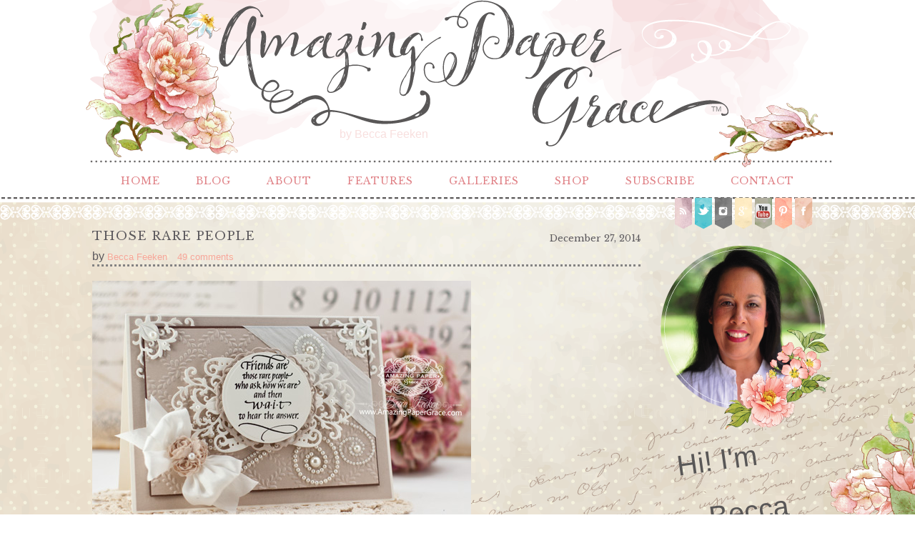

--- FILE ---
content_type: text/css
request_url: https://www.amazingpapergrace.com/wp-content/uploads/pp/static/1698615371_style.css
body_size: 115261
content:
 html,body,div,span,applet,object,iframe,h1,h2,h3,h4,h5,h6,p,blockquote,pre,a,abbr,acronym,address,big,cite,code,del,dfn,em,font,img,ins,kbd,q,s,samp,small,strike,strong,sub,sup,tt,var,dl,dt,dd,ol,ul,li,fieldset,form,label,legend,table,caption,tbody,tfoot,thead,tr,th,td{margin:0;padding:0;border:0;outline:0;font-weight:inherit;font-style:inherit;font-size:100%;font-family:inherit;vertical-align:baseline}:focus{outline:0}body{line-height:1;color:black;background:white}ol,ul{list-style:none}table{border-collapse:separate;border-spacing:0}caption,th,td{text-align:left;font-weight:normal}blockquote:before,blockquote:after,q:before,q:after{content:""}blockquote,q{quotes:"" ""}section,article,header,footer,nav,aside,hgroup{display:block}html{-webkit-font-smoothing:antialiased}body div img.wp-smiley{border:none !important;padding:0 0.1em !important;margin:0 !important;float:none !important;display:inline !important;max-width:1em !important}.screen-reader-text{clip:rect(1px,1px,1px,1px);position:absolute !important;height:1px;width:1px;overflow:hidden}.pp-img-view{position:relative;display:block}.pp-img-view .piv-inner{position:relative;display:block;overflow:hidden}.pp-img-view.loading img.img{background:url(https://prophoto.s3.amazonaws.com/img/ajaxLoadingSpinner.gif) no-repeat center center;background-size:20px 20px}.pp-img-view img.img{margin:0 !important;position:absolute;border-width:0 !important}.pp-img-view img.overlay{border-width:0 !important;position:absolute;top:0;left:0}.pp-img-view.loading .blur,.pp-img-view.loading .blur-overlay{display:block !important}.pp-img-view .blur,.pp-img-view .blur-overlay{position:absolute;display:none !important}.pp-img-view .blur{-ms-filter:"progid:DXImageTransform.Microsoft.Alpha(Opacity=60)";filter:progid:DXImageTransform.Microsoft.Alpha(Opacity=60);opacity:0.6;zoom:1;overflow:hidden;background-size:cover;background-position:center center;-webkit-filter:blur(3px);-moz-filter:blur(3px);-o-filter:blur(3px);-ms-filter:blur(3px);filter:blur(3px)}.no-blur .pp-img-view .blur-overlay{background:url(https://prophoto.s3.amazonaws.com/img/rasterizer.png)}.sc:after{content:".";display:block;height:0;clear:both;visibility:hidden}*:first-child+html .sc{min-height:1px}.no-user-select{-webkit-user-select:none;-khtml-user-select:none;-moz-user-select:none;-ms-user-select:none;-o-user-select:none;user-select:none}.bs-bb{-webkit-box-sizing:border-box;-moz-box-sizing:border-box;box-sizing:border-box}#user-copyright .pipe,#mobile-user-copyright .pipe{padding:0 0.6em}.comments-area-hidden,.pp-comment.added-via-fb,.fb-comments .pp-comment{display:none}.pp-comment.from-fb-legacy-permalink{display:block}p,.pp-slideshow,.pp-lightbox{margin-bottom:8px}#masthead-slideshow{margin-bottom:0}.article-content h1,.article-content h2,.article-content h3,.article-content h4,.article-content h5,.article-content h6{font-style:normal;color:inherit;font-family:inherit;font-size:inherit;font-weight:bold;margin-bottom:.6em}.article-content h1{font-size:160%}.article-content h2{font-size:140%}.article-content h3{font-size:120%}.article-content h4{font-size:110%}.article-content h5{font-size:105%}#outer-wrap-centered .article-content .sociable img{border:none !important;margin:0}.article-content ol,.article-content ul{margin-bottom:1.5em}.article-content ol{list-style:decimal}.article-content ul{list-style:disc}strong{font-weight:700}em,address{font-style:italic}.article-content img{-moz-border-radius:0px;-webkit-border-radius:0px;-khtml-border-radius:0px;-o-border-radius:0px;border-radius:0px}.article-content img.wp-smiley,.article-content img.no-rounding,.article-content .sociable img,.article-content .pp-post-sig img,.article-content .pp-slideshow img,.article-content img.no-rounded-corners,.article-content .pp-pinit-link img{-moz-border-radius:0;-webkit-border-radius:0;-khtml-border-radius:0;-o-border-radius:0;border-radius:0}body.mobile-browser #masthead-slideshow{margin-right:auto;margin-left:auto}html{direction:ltr}.pp-button{display:block;overflow:hidden;position:relative}.pp-button span.layer{position:absolute}.pp-button span.text-layer{line-height:1em;white-space:nowrap;text-indent:0}.pp-button span.img-layer{overflow:hidden}.pp-button span.img-layer img{position:absolute;top:0;left:0;border-width:0;margin:0;max-width:none !important}.widget_pp-custom-icon .pp-button{display:inline-block;vertical-align:middle}a .pp-button{cursor:pointer}body .article-content .pp-post-sig img,body .article-content img.no-border,body .article-content .pp-pinit-link img{border-width:0}.pp-social-media-buttons{clear:both;margin:10px 0 10px 0;max-width:100%}.pp-pinterest-follow-default{visibility:hidden}.pp-pinit-wrap{position:relative;display:inline-block;vertical-align:middle}.article-content .pp-pinit-wrap img,.article-content .pp-pinit-wrap .pp-img-protect{display:block;margin:0}.pp-pinit-overlay{position:absolute;top:0;bottom:0;left:0;right:0;-ms-filter:"progid:DXImageTransform.Microsoft.Alpha(Opacity=0)";filter:progid:DXImageTransform.Microsoft.Alpha(Opacity=0);opacity:0;zoom:1;background-color:#ffffff;background-color:rgba(255,255,255,0.3);;-webkit-transition:opacity 0.2s ease;-o-transition:opacity 0.2s ease;transition:opacity 0.2s ease}.pp-pinit-wrap.hover .pp-pinit-overlay{-ms-filter:"progid:DXImageTransform.Microsoft.Alpha(Opacity=100)";filter:progid:DXImageTransform.Microsoft.Alpha(Opacity=100);opacity:1;zoom:1}.pp-pinit-link{position:absolute;bottom:10px;right:10px}.pp-pinit-link img{border:none}body.mobile-browser .pp-pinit-overlay,body.ipad .pp-pinit-overlay{background-color:transparent;-ms-filter:"progid:DXImageTransform.Microsoft.Alpha(Opacity=100)";filter:progid:DXImageTransform.Microsoft.Alpha(Opacity=100);opacity:1;zoom:1}.related_post .pp-pinit-overlay{display:none}.article-content h1,.article-content h1 a,.article-content h1 a:visited,.article-content h1 a:hover{color:#606060;font-size:35px;font-style:normal;font-family:pillowbookregular,"Lucida Grande","Lucida Sans Unicode",Tahoma,Verdana,sans-serif;font-weight:400;letter-spacing:1px}.article-content h2,.article-content h2 a,.article-content h2 a:visited,.article-content h2 a:hover{color:#5c595d;font-size:16px;font-family:Helvetica,Arial,sans-serif;text-transform:none;font-weight:700}.article-content h3,.article-content h3 a,.article-content h3 a:visited,.article-content h3 a:hover{color:#7a7575;font-size:40px;font-family:Palatino,Georgia,serif;text-transform:uppercase;letter-spacing:1px}.article-content h4,.article-content h4 a,.article-content h4 a:visited,.article-content h4 a:hover{color:#606060;font-size:40px;text-transform:lowercase;font-weight:400}@font-face{font-family:'pillowbookregular';src:url('//www.amazingpapergrace.com/wp-content/uploads/pp/fonts/pillowbook-regular-webfont.eot');src:url('//www.amazingpapergrace.com/wp-content/uploads/pp/fonts/pillowbook-regular-webfont.eot?#iefix') format('embedded-opentype'),url('//www.amazingpapergrace.com/wp-content/uploads/pp/fonts/pillowbook-regular-webfont.woff') format('woff'),url('//www.amazingpapergrace.com/wp-content/uploads/pp/fonts/pillowbook-regular-webfont.ttf') format('truetype');font-weight:normal;font-style:normal}.pp-button-1{width:350px;height:196px}.pp-button-1:hover{}.pp-button-1 .layer-2{top:0;left:0;height:196px;width:350px}.pp-button-1:hover .layer-2 img{left:-350px}.pp-button-2{width:1050px;height:243px}.pp-button-2:hover{}.pp-button-2 .layer-2{top:180px;left:360px;z-index:4;font-size:16px;font-family:Arial,Helvetica,sans-serif;font-weight:400;font-style:normal;text-transform:none;letter-spacing:normal;text-decoration:;color:rgba(248,223,222,1)}.pp-button-2:hover .layer-2{color:rgba(224,130,135,1)}.pp-button-2 .layer-3{top:-7px;left:0;z-index:3;height:243px;width:1050px}.pp-button-2 .layer-5{top:148px;left:880px;z-index:6;font-size:10px;font-family:Arial,Helvetica,sans-serif;font-weight:400;font-style:normal;text-transform:none;letter-spacing:normal;text-decoration:;color:rgba(132,131,131,1)}.pp-button-3{width:26px;height:46px}.pp-button-3:hover{}.pp-button-3 .layer-2{top:0;left:0;z-index:4;height:46px;width:25px}.pp-button-3:hover .layer-2 img{left:-25px}.pp-button-3 .layer-3{top:0;left:0;z-index:3;height:46px;width:26px}.pp-button-4{width:26px;height:46px}.pp-button-4:hover{}.pp-button-4 .layer-2{top:0;left:0;z-index:4;height:46px;width:25px}.pp-button-4:hover .layer-2 img{left:-25px}.pp-button-4 .layer-3{top:0;left:0;z-index:3;height:46px;width:26px}.pp-button-5{width:26px;height:46px}.pp-button-5:hover{}.pp-button-5 .layer-2{top:0;left:0;z-index:4;height:46px;width:25px}.pp-button-5:hover .layer-2 img{left:-25px}.pp-button-5 .layer-3{top:0;left:0;z-index:3;height:46px;width:26px}.pp-button-6{width:26px;height:46px}.pp-button-6:hover{}.pp-button-6 .layer-2{top:0;left:0;z-index:4;height:46px;width:25px}.pp-button-6:hover .layer-2 img{left:-25px}.pp-button-6 .layer-3{top:0;left:0;z-index:3;height:46px;width:26px}.pp-button-7{width:26px;height:46px}.pp-button-7:hover{}.pp-button-7 .layer-2{top:0;left:0;z-index:4;height:46px;width:25px}.pp-button-7:hover .layer-2 img{left:-25px}.pp-button-7 .layer-3{top:0;left:0;z-index:3;height:46px;width:26px}.pp-button-8{width:26px;height:46px}.pp-button-8:hover{}.pp-button-8 .layer-2{top:0;left:0;z-index:4;height:46px;width:25px}.pp-button-8:hover .layer-2 img{left:-25px}.pp-button-8 .layer-3{top:0;left:0;z-index:3;height:46px;width:26px}.pp-button-9{width:251px;height:435px}.pp-button-9:hover{}.pp-button-9 .layer-1{top:0;left:0;height:295px;width:251px}.pp-button-9 .layer-2{top:302px;left:33px;font-size:40px;font-family:pillowbookregular,"Lucida Grande","Lucida Sans Unicode",Tahoma,Verdana,sans-serif;font-weight:400;font-style:normal;text-transform:none;letter-spacing:normal;text-decoration:;color:rgba(89,87,87,1);-webkit-transform:rotate(-8deg);-moz-transform:rotate(-8deg);-ms-transform:rotate(-8deg);-o-transform:rotate(-8deg);transform:rotate(-8deg)}.pp-button-9:hover .layer-2{color:rgba(224,130,135,1)}.pp-button-9 .layer-3{top:373px;left:78px;font-size:40px;font-family:pillowbookregular,"Lucida Grande","Lucida Sans Unicode",Tahoma,Verdana,sans-serif;font-weight:400;font-style:normal;text-transform:none;letter-spacing:normal;text-decoration:;color:rgba(89,87,87,1);-webkit-transform:rotate(-8deg);-moz-transform:rotate(-8deg);-ms-transform:rotate(-8deg);-o-transform:rotate(-8deg);transform:rotate(-8deg)}.pp-button-9:hover .layer-3{color:rgba(224,130,135,1)}.pp-button-10{width:291px;height:182px}.pp-button-10:hover{}.pp-button-10 .layer-1{top:65px;left:0;height:105px;width:291px}.pp-button-10 .layer-2{top:53px;left:65px;font-size:20px;font-family:"Libre Baskerville","Century Gothic",Helvetica,Arial,sans-serif;font-weight:400;font-style:normal;text-transform:none;letter-spacing:2px;text-decoration:;color:rgba(92,89,93,1)}.pp-button-10:hover .layer-2{color:rgba(247,166,153,1)}.pp-button-10 .layer-3{top:82px;left:86px;font-size:56px;font-family:pillowbookregular,"Lucida Grande","Lucida Sans Unicode",Tahoma,Verdana,sans-serif;font-weight:400;font-style:normal;text-transform:none;letter-spacing:normal;text-decoration:;color:rgba(92,89,93,1);-webkit-transform:rotate(1deg);-moz-transform:rotate(1deg);-ms-transform:rotate(1deg);-o-transform:rotate(1deg);transform:rotate(1deg)}.pp-button-10:hover .layer-3{color:rgba(247,166,153,1)}.pp-button-10 .layer-4{top:103px;left:136px;font-size:32px;font-family:"Libre Baskerville","Century Gothic",Helvetica,Arial,sans-serif;font-weight:400;font-style:normal;text-transform:none;letter-spacing:2px;text-decoration:;color:rgba(92,89,93,1)}.pp-button-10:hover .layer-4{color:rgba(247,166,153,1)}.pp-button-11{width:291px;height:96px}.pp-button-11:hover{}.pp-button-11 .layer-1{top:5px;left:0;height:96px;width:291px}.pp-button-11 .layer-2{top:22px;left:14px;font-size:56px;font-family:pillowbookregular,"Lucida Grande","Lucida Sans Unicode",Tahoma,Verdana,sans-serif;font-weight:400;font-style:normal;text-transform:none;letter-spacing:1px;text-decoration:;color:rgba(92,89,93,1)}.pp-button-11:hover .layer-2{color:rgba(247,166,153,1)}.pp-button-11 .layer-3{top:45px;left:65px;font-size:28px;font-family:"Libre Baskerville","Century Gothic",Helvetica,Arial,sans-serif;font-weight:400;font-style:normal;text-transform:uppercase;letter-spacing:2px;text-decoration:;color:rgba(92,89,93,1)}.pp-button-11:hover .layer-3{color:rgba(247,166,153,1)}.pp-button-12{width:250px;height:35px}.pp-button-12:hover{}.pp-button-13{width:26px;height:46px}.pp-button-13:hover{}.pp-button-13 .layer-2{top:0;left:0;z-index:4;height:46px;width:25px}.pp-button-13:hover .layer-2 img{left:-25px}.pp-button-13 .layer-3{top:0;left:0;z-index:3;height:46px;width:26px}.pp-button-14{width:100px;height:100px}.pp-button-14:hover{}.pp-button-14 .layer-1{top:13px;left:16px;font-size:28px;font-family:pillowbookregular,"Lucida Grande","Lucida Sans Unicode",Tahoma,Verdana,sans-serif;font-weight:400;font-style:normal;text-transform:lowercase;letter-spacing:normal;text-decoration:;color:rgba(96,96,96,1)}.pp-button-14 .layer-2{top:46px;left:54px;font-size:15px;font-family:Palatino,Georgia,serif;font-weight:400;font-style:normal;text-transform:uppercase;letter-spacing:1px;text-decoration:;color:rgba(96,96,96,1)}.pp-button-14 .layer-3{top:0;left:0;height:102px;width:101px}.pp-button-14:hover .layer-3 img{left:-101px}.pp-button-15{width:100px;height:100px}.pp-button-15:hover{}.pp-button-15 .layer-1{top:19px;left:13px;font-size:18px;font-family:"Libre Baskerville","Century Gothic",Helvetica,Arial,sans-serif;font-weight:400;font-style:normal;text-transform:uppercase;letter-spacing:1px;text-decoration:;color:rgba(96,96,96,1)}.pp-button-15 .layer-2{top:41px;left:31px;font-size:21px;font-family:pillowbookregular,"Lucida Grande","Lucida Sans Unicode",Tahoma,Verdana,sans-serif;font-weight:400;font-style:normal;text-transform:lowercase;letter-spacing:normal;text-decoration:;color:rgba(96,96,96,1)}.pp-button-15 .layer-3{top:0;left:0;height:102px;width:101px}.pp-button-15:hover .layer-3 img{left:-101px}.pp-button-16{width:291px;height:214px}.pp-button-16:hover{}.pp-button-16 .layer-1{top:22px;left:0;height:191px;width:291px}.pp-button-16 .layer-2{top:54px;left:60px;font-size:28px;font-family:"Libre Baskerville","Century Gothic",Helvetica,Arial,sans-serif;font-weight:400;font-style:normal;text-transform:uppercase;letter-spacing:2px;text-decoration:;color:rgba(92,89,93,1)}.pp-button-16:hover .layer-2{color:rgba(247,166,153,1)}.pp-button-16 .layer-3{top:34px;left:15px;font-size:56px;font-family:pillowbookregular,"Lucida Grande","Lucida Sans Unicode",Tahoma,Verdana,sans-serif;font-weight:400;font-style:normal;text-transform:none;letter-spacing:1px;text-decoration:;color:rgba(92,89,93,1)}.pp-button-16:hover .layer-3{color:rgba(247,166,153,1)}.pp-button-16 .layer-4{top:142px;left:40px;font-size:23px;font-family:"Libre Baskerville","Century Gothic",Helvetica,Arial,sans-serif;font-weight:400;font-style:italic;text-transform:lowercase;letter-spacing:normal;text-decoration:;color:rgba(132,131,131,1)}.pp-button-16 .layer-5{top:142px;left:41px;height:77px;width:133px}.pp-button-17{width:100px;height:100px}.pp-button-17:hover{}.pp-button-17 .layer-1{top:19px;left:13px;font-size:18px;font-family:"Libre Baskerville","Century Gothic",Helvetica,Arial,sans-serif;font-weight:400;font-style:normal;text-transform:uppercase;letter-spacing:1px;text-decoration:;color:rgba(96,96,96,1)}.pp-button-17 .layer-2{top:41px;left:31px;font-size:21px;font-family:pillowbookregular,"Lucida Grande","Lucida Sans Unicode",Tahoma,Verdana,sans-serif;font-weight:400;font-style:normal;text-transform:lowercase;letter-spacing:normal;text-decoration:;color:rgba(96,96,96,1)}.pp-button-17 .layer-3{top:5px;left:-4px;height:102px;width:101px}.pp-button-17:hover .layer-3 img{left:-101px}.pp-button-18{width:100px;height:100px}.pp-button-18:hover{}.pp-button-18 .layer-1{top:13px;left:16px;font-size:28px;font-family:pillowbookregular,"Lucida Grande","Lucida Sans Unicode",Tahoma,Verdana,sans-serif;font-weight:400;font-style:normal;text-transform:lowercase;letter-spacing:normal;text-decoration:;color:rgba(96,96,96,1)}.pp-button-18 .layer-2{top:46px;left:46px;font-size:15px;font-family:"Libre Baskerville","Century Gothic",Helvetica,Arial,sans-serif;font-weight:400;font-style:normal;text-transform:uppercase;letter-spacing:1px;text-decoration:;color:rgba(96,96,96,1)}.pp-button-18 .layer-3{top:0;left:3px;height:102px;width:101px}.pp-button-18:hover .layer-3 img{left:-101px}.pp-button-19{width:76px;height:76px}.pp-button-19:hover{}.pp-button-19 .layer-3{top:0;left:0;height:76px;width:76px}.pp-button-23{width:275px;height:60px}.pp-button-23:hover{}.pp-button-23 .layer-1{top:10px;left:7px;font-size:35px;font-family:pillowbookregular,"Lucida Grande","Lucida Sans Unicode",Tahoma,Verdana,sans-serif;font-weight:400;font-style:normal;text-transform:none;letter-spacing:normal;text-decoration:;color:rgba(92,89,93,1)}.pp-button-23 .layer-2{top:10px;left:111px;height:59px;width:88px}.pp-button-24{width:1053px;height:128px}.pp-button-24:hover{}.pp-button-24 .layer-1{top:35px;left:399px;font-size:63px;font-family:pillowbookregular,"Lucida Grande","Lucida Sans Unicode",Tahoma,Verdana,sans-serif;font-weight:400;font-style:normal;text-transform:none;letter-spacing:normal;text-decoration:;color:rgba(92,89,93,1)}.pp-button-24 .layer-2{top:0;left:0;height:128px;width:1053px}.pp-button-25{width:275px;height:48px}.pp-button-25:hover{}.pp-button-25 .layer-1{top:-13px;left:51px;height:70px;width:138px}.pp-button-26{width:100px;height:50px}.pp-button-26:hover{}.pp-button-26 .layer-1{top:0;left:4px;font-size:13px;font-family:"Libre Baskerville","Century Gothic",Helvetica,Arial,sans-serif;font-weight:400;font-style:normal;text-transform:none;letter-spacing:normal;text-decoration:;color:rgba(248,223,222,1)}.pp-button-26:hover .layer-1{color:rgba(247,166,153,1)}.pp-button-26 .layer-2{top:24px;left:33px;height:23px;width:25px}.pp-button-28{width:126px;height:126px}.pp-button-28:hover{}.pp-button-28 .layer-1{top:0;left:0;height:126px;width:126px}.pp-button-28 .layer-2{top:0;left:0;height:126px;width:125px}.pp-button-28:hover .layer-2 img{left:-125px}.pp-button-29{width:126px;height:126px}.pp-button-29:hover{}.pp-button-29 .layer-1{top:0;left:0;height:126px;width:126px}.pp-button-29 .layer-2{top:0;left:0;height:126px;width:125px}.pp-button-29:hover .layer-2 img{left:-125px}.pp-button-30{width:126px;height:126px}.pp-button-30:hover{}.pp-button-30 .layer-1{top:0;left:0;height:126px;width:126px}.pp-button-30 .layer-2{top:0;left:0;height:126px;width:125px}.pp-button-30:hover .layer-2 img{left:-125px}.pp-button-31{width:126px;height:126px}.pp-button-31:hover{}.pp-button-31 .layer-1{top:0;left:0;height:126px;width:126px}.pp-button-31 .layer-2{top:0;left:0;height:126px;width:125px}.pp-button-31:hover .layer-2 img{left:-125px}.pp-button-32{width:126px;height:126px}.pp-button-32:hover{}.pp-button-32 .layer-1{top:0;left:0;height:126px;width:126px}.pp-button-32 .layer-2{top:0;left:0;height:126px;width:125px}.pp-button-32:hover .layer-2 img{left:-125px}.pp-button-33{width:126px;height:126px}.pp-button-33:hover{}.pp-button-33 .layer-1{top:0;left:0;height:126px;width:126px}.pp-button-33 .layer-2{top:0;left:0;height:126px;width:125px}.pp-button-33:hover .layer-2 img{left:-125px}.pp-button-34{width:126px;height:126px}.pp-button-34:hover{}.pp-button-34 .layer-1{top:0;left:0;height:126px;width:126px}.pp-button-34 .layer-2{top:0;left:0;height:126px;width:125px}.pp-button-34:hover .layer-2 img{left:-125px}.pp-button-35{width:126px;height:126px}.pp-button-35:hover{}.pp-button-35 .layer-1{top:0;left:0;height:126px;width:126px}.pp-button-35 .layer-2{top:0;left:0;height:126px;width:125px}.pp-button-35:hover .layer-2 img{left:-125px}.pp-button-36{width:126px;height:126px}.pp-button-36:hover{}.pp-button-36 .layer-1{top:0;left:0;height:126px;width:126px}.pp-button-36 .layer-2{top:0;left:0;height:126px;width:125px}.pp-button-36:hover .layer-2 img{left:-125px}.pp-button-37{width:126px;height:126px}.pp-button-37:hover{}.pp-button-37 .layer-1{top:0;left:0;height:126px;width:126px}.pp-button-37 .layer-2{top:0;left:0;height:126px;width:125px}.pp-button-37:hover .layer-2 img{left:-125px}.pp-button-38{width:251px;height:81px}.pp-button-38:hover{}.pp-button-38 .layer-1{top:0;left:0;height:81px;width:251px}.pp-button-38 .layer-2{top:39px;left:52px;font-size:15px;font-family:"Libre Baskerville","Century Gothic",Helvetica,Arial,sans-serif;font-weight:400;font-style:normal;text-transform:none;letter-spacing:normal;text-decoration:;color:rgba(92,89,93,1)}.pp-button-38:hover .layer-2{color:rgba(247,166,153,1)}.pp-button-39{width:251px;height:81px}.pp-button-39:hover{}.pp-button-39 .layer-1{top:0;left:0;height:81px;width:251px}.pp-button-39 .layer-2{top:33px;left:55px;font-size:15px;font-family:"Libre Baskerville","Century Gothic",Helvetica,Arial,sans-serif;font-weight:400;font-style:normal;text-transform:none;letter-spacing:normal;text-decoration:;color:rgba(92,89,93,1)}.pp-button-39:hover .layer-2{color:rgba(247,166,153,1)}.pp-button-40{width:251px;height:81px}.pp-button-40:hover{}.pp-button-40 .layer-1{top:0;left:0;height:81px;width:251px}.pp-button-40 .layer-2{top:27px;left:69px;font-size:20px;font-family:"Libre Baskerville","Century Gothic",Helvetica,Arial,sans-serif;font-weight:400;font-style:normal;text-transform:none;letter-spacing:normal;text-decoration:;color:rgba(92,89,93,1)}.pp-button-40:hover .layer-2{color:rgba(255,255,255,1)}.pp-button-41{width:1050px;height:294px}.pp-button-41:hover{}.pp-button-41 .layer-1{top:49px;left:0;height:245px;width:1050px}.pp-button-42{width:263px;height:263px}.pp-button-42:hover{}.pp-button-42 .layer-1{top:0;left:0;height:263px;width:263px}.pp-button-42 .layer-2{top:76px;left:46px;font-size:65px;font-family:pillowbookregular,"Lucida Grande","Lucida Sans Unicode",Tahoma,Verdana,sans-serif;font-weight:400;font-style:normal;text-transform:none;letter-spacing:normal;text-decoration:;color:rgba(92,89,93,1)}.pp-button-42:hover .layer-2{color:rgba(247,166,153,1)}.pp-button-42 .layer-3{top:151px;left:22px;font-size:35px;font-family:"Libre Baskerville","Century Gothic",Helvetica,Arial,sans-serif;font-weight:400;font-style:normal;text-transform:uppercase;letter-spacing:normal;text-decoration:;color:rgba(92,89,93,1)}.pp-button-42:hover .layer-3{color:rgba(247,166,153,1)}.pp-button-42 .layer-4{top:151px;left:133px;font-size:35px;font-family:"Libre Baskerville","Century Gothic",Helvetica,Arial,sans-serif;font-weight:400;font-style:normal;text-transform:uppercase;letter-spacing:normal;text-decoration:;color:rgba(92,89,93,1)}.pp-button-42:hover .layer-4{color:rgba(247,166,153,1)}.pp-button-43{width:263px;height:263px}.pp-button-43:hover{}.pp-button-43 .layer-1{top:0;left:0;height:263px;width:263px}.pp-button-43 .layer-2{top:75px;left:63px;font-size:70px;font-family:pillowbookregular,"Lucida Grande","Lucida Sans Unicode",Tahoma,Verdana,sans-serif;font-weight:400;font-style:normal;text-transform:none;letter-spacing:1px;text-decoration:;color:rgba(92,89,93,1)}.pp-button-43:hover .layer-2{color:rgba(247,166,153,1)}.pp-button-43 .layer-3{top:152px;left:16px;font-size:32px;font-family:"Libre Baskerville","Century Gothic",Helvetica,Arial,sans-serif;font-weight:400;font-style:normal;text-transform:uppercase;letter-spacing:normal;text-decoration:;color:rgba(92,89,93,1)}.pp-button-43:hover .layer-3{color:rgba(247,166,153,1)}.pp-button-43 .layer-4{top:28px;left:78px;font-size:15px;font-family:Arial,Helvetica,sans-serif;font-weight:400;font-style:normal;text-transform:none;letter-spacing:normal;text-decoration:;color:rgba(130,105,80,1)}.pp-button-44{width:263px;height:263px}.pp-button-44:hover{}.pp-button-44 .layer-1{top:0;left:0;height:263px;width:263px}.pp-button-44 .layer-2{top:77px;left:35px;font-size:70px;font-family:pillowbookregular,"Lucida Grande","Lucida Sans Unicode",Tahoma,Verdana,sans-serif;font-weight:400;font-style:normal;text-transform:none;letter-spacing:1px;text-decoration:;color:rgba(92,89,93,1)}.pp-button-44:hover .layer-2{color:rgba(247,166,153,1)}.pp-button-44 .layer-3{top:155px;left:35px;font-size:35px;font-family:"Libre Baskerville","Century Gothic",Helvetica,Arial,sans-serif;font-weight:400;font-style:normal;text-transform:uppercase;letter-spacing:1px;text-decoration:;color:rgba(92,89,93,1)}.pp-button-44:hover .layer-3{color:rgba(247,166,153,1)}.pp-button-44 .layer-4{top:28px;left:78px;font-size:15px;font-family:Helvetica,Arial,sans-serif;font-weight:400;font-style:normal;text-transform:none;letter-spacing:normal;text-decoration:;color:rgba(130,105,80,1)}.pp-button-45{width:263px;height:263px}.pp-button-45:hover{}.pp-button-45 .layer-1{top:0;left:0;height:263px;width:263px}.pp-button-45 .layer-2{top:84px;left:40px;font-size:65px;font-family:pillowbookregular,"Lucida Grande","Lucida Sans Unicode",Tahoma,Verdana,sans-serif;font-weight:400;font-style:normal;text-transform:none;letter-spacing:2px;text-decoration:;color:rgba(92,89,93,1)}.pp-button-45:hover .layer-2{color:rgba(247,166,153,1)}.pp-button-45 .layer-3{top:152px;left:18px;font-size:35px;font-family:"Libre Baskerville","Century Gothic",Helvetica,Arial,sans-serif;font-weight:400;font-style:normal;text-transform:uppercase;letter-spacing:normal;text-decoration:;color:rgba(92,89,93,1)}.pp-button-45:hover .layer-3{color:rgba(247,166,153,1)}#content .article-content img.has-caption{margin-bottom:0}.pp-caption{text-align:center;margin-bottom:2em;font-style:italic}.post{clear:both}pre,code{font-family:Courier,monospace}br.pp-break{clear:both}body.home .last-post,body.archive .last-post{background-image:none;margin-bottom:0;border-bottom-width:0}body.single .article-wrap,body.page .article-wrap{padding-bottom:0;border-bottom-width:0}.aligncenter,.pp-img-protect-aligncenter,div.aligncenter img,.pp-pinit-wrap-aligncenter{display:block !important;margin-left:auto !important;margin-right:auto !important}.pp-img-protect-aligncenter,.pp-img-protect-alignnone,.pp-pinit-wrap-aligncenter,.pp-pinit-wrap-alignnone{clear:both}.alignright,.pp-img-protect-alignright,.pp-pinit-wrap-alignright{margin:0 0 15px 30px !important;display:inline !important;float:right !important}.alignleft,.pp-img-protect-alignleft,.pp-pinit-wrap-alignleft{margin:0 30px 15px 0 !important;display:inline !important;float:left !important}.pp-img-protect .alignleft,.pp-img-protect .alignright,.pp-img-protect .aligncenter,.pp-pinit-wrap .alignleft,.pp-pinit-wrap .alignright,.pp-pinit-wrap .pp-img-protect-alignleft,.pp-pinit-wrap .pp-img-protect-alignright{margin:0 !important}div.wp-caption{max-width:100%;height:auto}.wp-caption-text{text-align:center !important}.article-meta-bottom{margin-bottom:15px}body.home .protected{padding-bottom:0px}body.single .comments-body,body.ipad .comments-body,body.iphone .comments-body{max-height:none !important}.ppIssue{position:fixed;top:0;left:0;background:#fff;color:#111;font-size:11px;width:100%;padding:8px 20px;line-height:17px;display:none;-ms-filter:"progid:DXImageTransform.Microsoft.Alpha(Opacity=80)";filter:progid:DXImageTransform.Microsoft.Alpha(Opacity=80);opacity:0.8;zoom:1;z-index:100000000}.ppIssue span{display:none}.ppIssue b{font-size:2em;cursor:pointer;color:red;-ms-filter:"progid:DXImageTransform.Microsoft.Alpha(Opacity=60)";filter:progid:DXImageTransform.Microsoft.Alpha(Opacity=60);opacity:0.6;zoom:1}.ppIssue{}.pp-tech .ppIssue{display:inline;width:13px}li.widget{list-style-type:none}body.single .post{border-bottom:none;background-image:none;margin-bottom:0;padding-bottom:0}.article-title{margin-bottom:.2em}#audio-player-wrap{text-align:center;margin:0 auto}#copyright-footer #audio-player-wrap{margin-bottom:0.5em}.protected p input{margin-bottom:8px}.article-meta-bottom .article-author-link{display:inline;margin-right:1em}.article-meta-bottom .article-category-list{display:inline;margin-right:1em}.edit-link-top{margin-left:1.3em}.article-meta-top p{margin-bottom:0}body.single p#adjacent-posts-links{padding-top:.3em;margin-bottom:.5em}#link-removal-txn-id{display:none}body.gallery-quasi-post .article-date,body.gallery-quasi-post .article-meta,body.gallery-quasi-post .post-edit-link,body.gallery-quasi-post .article-comments,body.gallery-quasi-post .paginated-links,body.gallery-quasi-post .adjacent-posts-links{display:none}.js-info{display:none}.force-width{-ms-filter:"progid:DXImageTransform.Microsoft.Alpha(Opacity=0)";filter:progid:DXImageTransform.Microsoft.Alpha(Opacity=0);opacity:0;zoom:1}body.popup-slideshow,body.popup-slideshow #inner-body{background-color:#000 !important;background-image:none !important;padding:0}body.popup-slideshow #dropshadow-bottom,body.popup-slideshow #copyright-footer{display:none}body.popup-slideshow .pp-slideshow{margin-bottom:0}@media only screen and (orientation:portrait){body.ipad{min-height:1140px}body.mobile-site-disabled{min-height:950px}}@media only screen and (orientation:landscape){body.mobile-site-disabled{min-height:650px}}body.mobile-safari article,body.mobile-safari .article-wrap,body.mobile-safari #content,body.mobile-safari #content-wrap,body.mobile-safari #masthead,body.mobile-safari .page-title-wrap{margin-bottom:-1px}body.mobile-safari{-webkit-text-size-adjust:none}#pp-flash-music-player-wrap{position:absolute;bottom:0;left:0;width:1px;height:1px;z-index:50000}body{background-image:none;background-repeat:no-repeat;background-position:bottom center;background-attachment:scroll}body:before{background-image:url(https://www.amazingpapergrace.com/wp-content/uploads/pp/images/blog_bg_inner_1432619507.png);background-repeat:repeat-x;background-position:bottom left;background-attachment:scroll}#inner-body{background-image:url(https://www.amazingpapergrace.com/wp-content/uploads/pp/images/blog_bg_inner2_1432756960.png);background-repeat:repeat-x;background-position:top left;background-attachment:scroll}body,p{color:#5c595d;font-size:16px;font-style:normal;font-family:"Lucida Grande","Lucida Sans Unicode",Tahoma,Verdana,sans-serif;text-transform:none;line-height:1.25em;margin-bottom:8px;font-weight:400;letter-spacing:normal}body a,p a{color:#f7a699;font-style:italic;font-weight:400;text-decoration:none;text-transform:none}body a:link,p a:link{color:#f7a699;text-decoration:none}body a:visited,p a:visited{color:#f7a699;text-decoration:none}body a:hover,p a:hover{color:#5c595d;text-decoration:none}h2,h3,.article-title{color:#2c403b;font-size:18px;font-style:normal;text-transform:uppercase;font-weight:400;letter-spacing:normal}body.single #content-wrap,body.page #content-wrap,.content-bg,body.has-sidebar #content-wrap{background-image:none;background-repeat:repeat;background-position:top left;background-attachment:scroll}#outer-wrap-centered{border-top-width:0;border-bottom-width:0}p#adjacent-posts-links,ul.paginated-links{text-transform:uppercase;font-weight:700;font-style:normal}p#adjacent-posts-links a,ul.paginated-links a{font-style:normal;font-weight:700;text-transform:uppercase}p#adjacent-posts-links a:hover,ul.paginated-links a:hover{text-decoration:none}body{position:relative;color:#5c595d;font-family:"Lucida Grande","Lucida Sans Unicode",Tahoma,Verdana,sans-serif;text-transform:none;margin-bottom:0}body:before{content:"";position:absolute;left:0;right:0;top:0;bottom:0}#inner-body{position:relative;padding:0px 0 0px 0}#outer-wrap-centered{width:1054px;margin:0 auto}#outer-wrap-centered,#middle-wrap{-moz-border-radius:0px;-webkit-border-radius:0px;-khtml-border-radius:0px;-o-border-radius:0px;border-radius:0px}body.has-sidebar #content-wrap .content-bg,body.single #content-wrap .content-bg,body.page #content-wrap .content-bg{background-color:transparent !important;background-image:none !important}#inner-wrap{width:1054px;margin:0 auto;overflow:hidden}#logo-wrap{}.article-content,.article-header,.page-title,.archive-meta,.article-meta-bottom,#content .grid-type-excerpts,.fb-comments{margin-left:16px;margin-right:16px}.article-content{clear:both}p#adjacent-posts-links,ul.paginated-links{padding:1.6em 16px;margin-bottom:0}ul.paginated-links{text-align:center}ul.paginated-links li{display:inline;padding:0 0.5em}ul.paginated-links li a.prev,ul.paginated-links li a.next{margin:0 1.8em}ul.paginated-links li .current{text-decoration:underline}#adjacent-posts-links .prev-post-link-wrap,#adjacent-posts-links.reversed .next-post-link-wrap{float:left}#adjacent-posts-links .next-post-link-wrap,#adjacent-posts-links.reversed .prev-post-link-wrap{float:right}#masthead{margin-top:0px !important;margin-bottom:0px !important}#primary-nav{margin:0px 0 13px 0}#inner-wrap #bio{margin:0px 0 0px 0}#contact-form{margin-bottom:13px}.article-wrap,.page-title-wrap{margin-bottom:0px}#bio{margin-bottom:0px}body.archive .article-wrap{margin-bottom:0px}body.has-sidebar .article-wrap,body.has-sidebar .page-title-wrap{margin-bottom:0}body.single .article-wrap,body.page .article-wrap{margin-bottom:0}#logo-wrap{padding:0px 0 0px 0}input.pp-search-input,input.pp-search-submit{line-height:1em;background:none;border:none;-moz-border-radius:0;-webkit-border-radius:0;-khtml-border-radius:0;-o-border-radius:0;border-radius:0;padding:0;margin:0}input.pp-search-input{color:#595757;font-size:12px;font-style:normal;font-family:"Libre Baskerville","Century Gothic",Helvetica,Arial,sans-serif;text-transform:none;font-weight:400;letter-spacing:normal}input.pp-search-submit{color:#606060;font-size:17px;font-style:normal;font-family:"Libre Baskerville","Century Gothic",Helvetica,Arial,sans-serif;text-transform:uppercase;font-weight:400;letter-spacing:normal}input.pp-search-submit:hover{text-decoration:}input.pp-search-input{width:250px;padding:5px 5px;height:26px;font-size:12px;-moz-box-sizing:border-box;-webkit-box-sizing:border-box;box-sizing:border-box;background-color:#ffffff;background-color:rgba(255,255,255,1);border:solid 2px #f7a699}input.pp-search-submit{margin:0;cursor:pointer;padding-bottom:1px !important;margin-right:50px}input.pp-search-submit{margin-top:8px;vertical-align:top}#logo h1,#logo h2,#logo p{text-indent:-9999em}h1#alt-h1,h1#alt-h1 a,h2#alt-h1,h2#alt-h1 a{height:0 !important;overflow:hidden;width:0 !important;display:none !important}#logo{overflow:hidden;margin:0 auto;width:1050px;height:243px}#logo-wrap.has-btn #logo{overflow:visible}#masthead{overflow:hidden;position:relative;height:400px}#masthead-frame-and-content-wrap{overflow:hidden;position:relative;width:1054px;height:400px}img#masthead-frame{width:100%;position:absolute;top:0;left:0;z-index:132}#masthead-content{overflow:hidden;z-index:119;position:absolute;top:0px;left:0px;width:auto;height:auto}#masthead-content a.no-link{cursor:default}#masthead img{display:block}img#masthead-frame.has-link{cursor:pointer}#masthead-slideshow,#masthead-slideshow .imgWrap,#masthead-slideshow .imgViewingArea,#masthead-slideshow img.blankOverlay{width:1054px;height:400px}#bio h3.widgettitle{color:#58595b;font-size:35px;font-style:normal;text-transform:lowercase;font-weight:700}#bio,#bio p{color:#58595b;font-size:12px;font-family:Palatino,Georgia,serif}#bio a{font-size:12px;font-family:Courier,monospace}#bio .grid-slidedown-content,#bio .grid-slidedown-content p{color:#5c595d;font-size:16px;font-style:normal;font-family:"Lucida Grande","Lucida Sans Unicode",Tahoma,Verdana,sans-serif;text-transform:none;line-height:1.25em;margin-bottom:8px;font-weight:400;letter-spacing:normal}#bio .grid-slidedown-content a,#bio .grid-slidedown-content p a{color:#f7a699;font-style:italic;font-weight:400;text-decoration:none;text-transform:none}#bio .grid-slidedown-content a:link,#bio .grid-slidedown-content p a:link{color:#f7a699;text-decoration:none}#bio .grid-slidedown-content a:visited,#bio .grid-slidedown-content p a:visited{color:#f7a699;text-decoration:none}#bio .grid-slidedown-content a:hover,#bio .grid-slidedown-content p a:hover{color:#5c595d;text-decoration:none}#bio .grid-slidedown-content h2,#bio .grid-slidedown-content h3,#bio .grid-slidedown-content .article-title{color:#2c403b;font-size:18px;font-style:normal;text-transform:uppercase;font-weight:400;letter-spacing:normal}#bio .grid-slidedown-content,#bio .grid-slidedown-content p,body #bio .grid-slidedown-content li{color:#5c595d;font-size:14px;font-family:Helvetica,Arial,sans-serif;line-height:1.5em;margin-bottom:8px}#bio .grid-slidedown-content a,#bio .grid-slidedown-content p a,body #bio .grid-slidedown-content li a{color:#e08287;font-style:normal;font-size:14px;font-family:Helvetica,Arial,sans-serif}#bio .grid-slidedown-content a:link,#bio .grid-slidedown-content p a:link,body #bio .grid-slidedown-content li a:link{color:#e08287}#bio .grid-slidedown-content a:visited,#bio .grid-slidedown-content p a:visited,body #bio .grid-slidedown-content li a:visited{color:#e08287;color:#e08287}#bio .grid-slidedown-content a:hover,#bio .grid-slidedown-content p a:hover,body #bio .grid-slidedown-content li a:hover{color:#595757}#bio{background-image:none;background-repeat:repeat;background-position:top left;background-attachment:scroll}#bio-inner-wrapper{background-image:none;background-repeat:repeat;background-position:top left;background-attachment:scroll}#bio-content{margin:0 0px 1px 0px;padding-top:0px}#biopic{float:left;margin-right:0px;margin-bottom:0px !important;border:solid 10px #d7d6d6}.bio-col{margin-right:0px}.bio-col a{max-width:100%}.bio-col img{max-width:100%;height:auto}.bio-widget-col{float:left}#bio-content .widget h3.widgettitle{margin-bottom:0px}#bio-content li.widget,#bio-content li.widget span.pngfixed{list-style-type:none;margin-bottom:0px}#bio-content .twitter-follow-link a{color:#58595b}.bio-spanning-col{width:1054px;float:left;margin-right:0}.pp-widget-centered{text-align:center}.pp-text-widget-wrap.left{text-align:left}.pp-text-widget-wrap.right{text-align:right}.pp-text-widget-wrap.center{text-align:center}.pp-text-widget-wrap.justify{text-align:justify}.pp-text-widget-wrap.justify .widgettitle{text-align:center}p.icon-note{margin:0 !important}.widget_calendar th{font-weight:bold}.widget_calendar td{padding:0 2px}li.widget li{margin-left:1.2em;line-height:1.1em;margin-bottom:0.7em;list-style-type:disc;list-style-position:outside}li.widget .pp-html-twitter-widget li{margin-left:0;list-style-type:none}li.widget #searchsubmit{margin-top:0.3em}h3.widgettitle{line-height:1em;margin-bottom:0.35em}.twitter-interactive-badge{height:350px}.twitter-follow-link{margin-top:4px}.twitter-follow-link a{font-size:10px;text-decoration:none;line-height:1em}.pp-twitter-html p{font-size:.8em;text-align:right;font-style:italic}.pp-twitter-html p a{font-style:italic}.pp-twitter-html li{font-size:.9em;line-height:1.2em;margin-bottom:.75em;margin-left:0 !important}.twitter-interactive-badge-wrap{width:290px;height:350px}.twitter-simple-badge-wrap{width:176px;min-height:176px}.twitter-simple-badge-wrap a{font-size:10px;text-align:center;display:block;line-height:1em;margin-top:3px}#outer-wrap-centered .widget_pp-twitter-com-widget a img{height:15px !important}.pp-instagram-widget{position:relative}.pp-instagram-widget.display-grid > .row{display:-webkit-box;display:-moz-box;display:box;display:-webkit-flex;display:-moz-flex;display:-ms-flexbox;display:flex}.pp-instagram-widget.display-grid .img{display:block;background:no-repeat center;background-size:cover}.pp-instagram-viewport{position:relative;overflow:hidden}.pp-instagram-viewstrip{display:-webkit-box;display:-moz-box;display:box;display:-webkit-flex;display:-moz-flex;display:-ms-flexbox;display:flex;width:10000px;position:absolute;top:0;left:0}.pp-instagram-viewstrip .img{display:block;overflow:hidden;background:no-repeat center;background-size:cover}.pp-instagram-widget nav{position:absolute;bottom:0;left:0;width:100%;background:#AAA;-ms-filter:"progid:DXImageTransform.Microsoft.Alpha(Opacity=80)";filter:progid:DXImageTransform.Microsoft.Alpha(Opacity=80);opacity:0.8;zoom:1;height:0;max-height:100px;-webkit-transition:height 0.3s;-o-transition:height 0.3s;transition:height 0.3s}.pp-instagram-widget:hover nav{height:16%}.pp-instagram-widget nav a{position:absolute;display:block;width:20%;height:100%;-ms-filter:"progid:DXImageTransform.Microsoft.Alpha(Opacity=100)";filter:progid:DXImageTransform.Microsoft.Alpha(Opacity=100);opacity:1;zoom:1;cursor:pointer;font-size:inherit !important}.pp-instagram-widget nav .prev{left:0}.pp-instagram-widget nav .caption-link{left:13%}.pp-instagram-widget nav .play,.pp-instagram-widget nav .pause{left:50%;background:#FFF;-moz-border-radius:50%;-webkit-border-radius:50%;-khtml-border-radius:50%;-o-border-radius:50%;border-radius:50%;height:2.4em;top:-30%;margin-left:-1.2em;width:2.4em}.pp-instagram-widget nav .next{right:0}.pp-instagram-widget a.disabled{display:none}.pp-instagram-widget .caption-link,.pp-instagram-widget .pause,.pp-instagram-widget.playing .play{display:none}.pp-instagram-widget.has-caption .caption-link,.pp-instagram-widget.playing .pause{display:block}.pp-instagram-widget nav *:before,.pp-instagram-widget nav *:after{content:"";display:block;position:absolute}.pp-instagram-widget .caption-link:before{width:1.4em;height:0.8em;-moz-border-radius:50%;-webkit-border-radius:50%;-khtml-border-radius:50%;-o-border-radius:50%;border-radius:50%;right:50%;margin-right:-40%;top:0.5em;background:#FFF}.pp-instagram-widget .caption-link:after{border-left:.5em solid transparent;border-top:0.5em solid #FFF;right:20%;top:1em}.pp-instagram-widget a.play:after{border-top:0.9em solid transparent;border-bottom:0.9em solid transparent;border-left:1.4em solid #AAA;top:50%;margin-top:-0.9em;right:50%;margin-right:-0.9em}.pp-instagram-widget a.pause:before,.pp-instagram-widget a.pause:after{background:#AAA;height:1.5em;width:0.5em;top:50%;margin-top:-0.75em}.pp-instagram-widget a.pause:before{left:25%}.pp-instagram-widget a.pause:after{right:25%}.pp-instagram-widget a.prev:after,.pp-instagram-widget a.next:before{border-top:0.5em solid transparent;border-bottom:0.5em solid transparent;top:0.5em}.pp-instagram-widget a.prev:after{border-right:0.75em solid #FFF;left:0.5em}.pp-instagram-widget a.next:before{border-left:0.75em solid #FFF;right:0.5em}.pp-instagram-widget .caption{position:absolute;top:100%;left:0;margin-top:10px;width:100%;display:none;background:#FFF;color:#333;line-height:0.8em;overflow:visible;border:1px solid #DDD;-moz-border-radius:5px;-webkit-border-radius:5px;-khtml-border-radius:5px;-o-border-radius:5px;border-radius:5px;z-index:9}.pp-instagram-widget .caption:before{border-right:16px solid transparent;border-bottom:25px solid #DDD;left:24%;margin-left:-1px;top:-26px;z-index:8}.pp-instagram-widget .caption:after{border-right:14px solid transparent;border-bottom:24px solid #FFF;left:24%;top:-24px;z-index:10}.pp-instagram-widget.show-caption .caption{display:block}.pp-instagram-widget .caption span{display:inline-block;padding:4%;font-size:13px;line-height:17px}#sidebar{overflow-y:visible}body.logged-in li.widget{position:relative}body #inner-body li.widget a.pp-edit-widget-link{position:absolute;z-index:135;top:3px;right:5px;background:#DDD;color:#000;line-height:1em;padding:1px 3px 2px 3px;font-size:10px;font-family:Arial,sans-serif;-moz-border-radius:2px;-webkit-border-radius:2px;-khtml-border-radius:2px;-o-border-radius:2px;border-radius:2px;border:1px solid #000;-moz-box-shadow:1px 1px 1px #777;-webkit-box-shadow:1px 1px 1px #777;-ms-box-shadow:1px 1px 1px #777;-o-box-shadow:1px 1px 1px #777;box-shadow:1px 1px 1px #777;text-transform:uppercase;display:none;text-decoration:none}body #inner-body li.widget a.pp-edit-widget-link:hover{background:#000;color:#fff;text-decoration:none}body.pc #inner-body li.widget a.pp-edit-widget-link{padding-bottom:1px}body #inner-body li.widget:hover a.pp-edit-widget-link{display:inline}#cboxOverlay{width:100%;height:100%;position:fixed;background:#fff;top:0;left:0;z-index:9999}#colorbox{z-index:10000}a.pp-pinterest-profile{display:block;width:100%;height:32px;background:url(https://prophoto.s3.amazonaws.com/img/ajaxLoadingSpinner.gif) no-repeat center top}.pp-pinterest-profile-wrap{padding:3px}.widget_pp-custom-icon{direction:ltr}#inner-body li.widget ul.pp-widget-menu-1 li{margin-bottom:12px;list-style-type:disc;list-style-position:inside !important;margin-left:0px;background-image:none;padding-left:0}#outer-wrap-centered li.widget ul.pp-widget-menu-1 li ul{margin-top:12px}#inner-body li.widget ul.pp-widget-menu-1 li li{margin-bottom:10px;list-style-type:none;list-style-position:inside !important;margin-left:26px;background-image:none;padding-left:0}#outer-wrap-centered li.widget ul.pp-widget-menu-1 li li ul{margin-top:10px}#inner-body li.widget ul.pp-widget-menu-1 li li li{margin-bottom:8px;list-style-type:none;list-style-position:inside !important;margin-left:26px;background-image:none;padding-left:0}#outer-wrap-centered li.widget ul.pp-widget-menu-1 li li li ul{margin-top:8px}#body li.widget ul.pp-widget-menu-2 li{color:#5c595d;font-family:"Libre Baskerville","Century Gothic",Helvetica,Arial,sans-serif;font-size:18px;text-transform:uppercase;font-weight:400;font-style:normal;letter-spacing:1px}#body li.widget ul.pp-widget-menu-2 li a{color:#5c595d;font-style:normal;font-size:18px;font-family:"Libre Baskerville","Century Gothic",Helvetica,Arial,sans-serif;font-weight:400;text-transform:uppercase;letter-spacing:1px}#body li.widget ul.pp-widget-menu-2 li a:link{color:#5c595d}#body li.widget ul.pp-widget-menu-2 li a:visited{color:#5c595d}#body li.widget ul.pp-widget-menu-2 li a:hover{color:#f7a699}#inner-body li.widget ul.pp-widget-menu-2 li{margin-bottom:12px;list-style-type:none;list-style-position:inside !important;margin-left:0px;background:url(https://www.amazingpapergrace.com/wp-content/uploads/pp/images/widget_menu_2_li_list_image_1432440187.png) no-repeat top left;padding-left:31px}#outer-wrap-centered li.widget ul.pp-widget-menu-2 li ul{margin-top:12px}#inner-body li.widget ul.pp-widget-menu-2 li li{margin-bottom:10px;list-style-type:none;list-style-position:inside !important;margin-left:0px;background-image:none;padding-left:0}#outer-wrap-centered li.widget ul.pp-widget-menu-2 li li ul{margin-top:10px}#inner-body li.widget ul.pp-widget-menu-2 li li li{margin-bottom:8px;list-style-type:none;list-style-position:inside !important;margin-left:26px;background-image:none;padding-left:0}#outer-wrap-centered li.widget ul.pp-widget-menu-2 li li li ul{margin-top:8px}#inner-body li.widget ul.pp-widget-menu-3 li{margin-bottom:12px;list-style-type:disc;list-style-position:inside !important;margin-left:0px;background-image:none;padding-left:0}#outer-wrap-centered li.widget ul.pp-widget-menu-3 li ul{margin-top:12px}#inner-body li.widget ul.pp-widget-menu-3 li li{margin-bottom:10px;list-style-type:none;list-style-position:inside !important;margin-left:26px;background-image:none;padding-left:0}#outer-wrap-centered li.widget ul.pp-widget-menu-3 li li ul{margin-top:10px}#inner-body li.widget ul.pp-widget-menu-3 li li li{margin-bottom:8px;list-style-type:none;list-style-position:inside !important;margin-left:26px;background-image:none;padding-left:0}#outer-wrap-centered li.widget ul.pp-widget-menu-3 li li li ul{margin-top:8px}.pp-widget-menu li.mi-anchor-img a{display:inline-block;line-height:0}.pp-widget-menu li.mi-anchor-img li a{line-height:1.2em}.cant-fade-imgs-with-black .pp-widget-menu li.mi-anchor-img a{display:inline}li.widget ul.pp-widget-menu li{line-height:1em}li.widget ul.pp-widget-menu li.icon-align-left img{margin-right:0.5em}li.widget ul.pp-widget-menu li.icon-align-right img{margin-left:0.5em}ul.suckerfish{padding:0;margin:0;list-style:none}ul.suckerfish li li{margin-right:0}ul.suckerfish a,ul.suckerfish li.sfhover{display:block}ul.suckerfish li{float:left}ul.suckerfish li ul{position:absolute;width:130px;left:-9999px}ul.suckerfish li ul a{width:114px;padding:5px 8px;font-size:80%}ul.suckerfish li:hover ul,ul.suckerfish li.sfhover ul{left:auto}ul.suckerfish li.topnavright{margin-right:0}li.mi-search-dropdown ul{padding:9px 8px 10px 8px !important;width:auto !important}li.mi-search-dropdown ul li input#s-top{margin-bottom:8px}ul.suckerfish li ul ul,ul.suckerfish li ul ul ul,ul.suckerfish li ul ul ul ul,ul.suckerfish li ul ul ul ul ul{margin:-1.90em 0 0 0;#margin-top:-1.85em}ul.suckerfish li:hover ul ul,ul.suckerfish li.sfhover ul ul,ul.suckerfish li:hover ul ul ul,ul.suckerfish li.sfhover ul ul ul,ul.suckerfish li:hover ul ul ul ul,ul.suckerfish li.sfhover ul ul ul ul,ul.suckerfish li:hover ul ul ul ul ul,ul.suckerfish li.sfhover ul ul ul ul ul{left:-9999px}ul.suckerfish li li:hover ul,ul.suckerfish li li.sfhover ul,ul.suckerfish li li li:hover ul,ul.suckerfish li li li.sfhover ul,ul.suckerfish li li li li:hover ul,ul.suckerfish li li li li.sfhover ul,ul.suckerfish li li li li li:hover ul,ul.suckerfish li li li li li.sfhover ul{left:auto}.hidden-on-this-pagetype{display:none}#primary-nav{z-index:164}#primary-nav ul.suckerfish{z-index:165}#primary-nav ul.suckerfish ul{z-index:166}#primary-nav ul.suckerfish ul li{z-index:167}#primary-nav ul.suckerfish ul li ul{z-index:168}#primary-nav ul.suckerfish ul li ul li{z-index:169}#primary-nav ul.suckerfish a{z-index:170}#secondary-nav{z-index:154}#secondary-nav ul.suckerfish{z-index:155}#secondary-nav ul.suckerfish ul{z-index:156}#secondary-nav ul.suckerfish ul li{z-index:157}#secondary-nav ul.suckerfish ul li ul{z-index:158}#secondary-nav ul.suckerfish ul li ul li{z-index:159}#secondary-nav ul.suckerfish a{z-index:160}ul.primary-nav-menu li.mi-search-inline,ul.primary-nav-menu li.mi-subscribebyemail{padding-top:-1px;line-height:17px}ul.primary-nav-menu li.mi-search-inline{padding-top:0px}ul.primary-nav-menu a{color:#e08287;font-style:normal;font-size:14px;font-family:"Libre Baskerville","Century Gothic",Helvetica,Arial,sans-serif;text-decoration:none;text-transform:uppercase;letter-spacing:1px}ul.primary-nav-menu a:link{color:#e08287;text-decoration:none}ul.primary-nav-menu a:visited{color:#e08287;text-decoration:none}ul.primary-nav-menu a:hover{color:#848383;text-decoration:none}ul.primary-nav-menu ul li a{color:#606060}ul.primary-nav-menu ul li a:link{color:#606060}ul.primary-nav-menu ul li a:visited{color:#606060}ul.primary-nav-menu ul li a:hover{color:#e08287}#primary-nav{background-image:none;background-repeat:no-repeat;background-position:center center;background-attachment:scroll}ul.primary-nav-menu{line-height:14px;font-size:14px;float:left;padding:0;min-height:20px}ul.primary-nav-menu li{margin-right:50px}ul.primary-nav-menu li ul{width:142px;background:#ffffff !important}ul.primary-nav-menu li ul ul,ul.primary-nav-menu li ul ul ul,ul.primary-nav-menu li ul ul ul ul,ul.primary-nav-menu li ul ul ul ul ul{margin-left:142px}ul.primary-nav-menu ul li{margin-right:0px;background:#ffffff !important;line-height:15px}ul.primary-nav-menu a{cursor:pointer;font-size:14px}ul.primary-nav-menu a .icon-text{text-decoration:none}ul.primary-nav-menu a:hover .icon-text{text-decoration:none}ul.primary-nav-menu li li a{font-size:10px}ul.primary-nav-menu li ul a{width:126px}ul.primary-nav-menu li ul a:hover{background-color:#ffffff;background-color:#ffffff}ul.primary-nav-menu li.mi-twitter li{font-size:10px}ul.primary-nav-menu li.mi-twitter li:hover{}ul.primary-nav-menu li.split-left-last{margin-right:0}ul.primary-nav-menu li.split-right{float:right;margin-left:50px;margin-right:0}ul.primary-nav-menu li.split-right-first{margin-left:0}ul.primary-nav-menu li.mi-twitter li span{color:#e08287}ul.suckerfish input.nr-text{margin-top:0;margin-bottom:0}ul.suckerfish li li{padding-top:0;margin-right:0}ul.suckerfish li li,ul.suckerfish li.mi-search-inline,ul.suckerfish li.mi-subscribebyemail{padding-bottom:0}ul.suckerfish li.mi-anchor-img,ul.suckerfish li.mi-anchor-text_and_icon{padding-top:0;padding-bottom:0}ul.suckerfish img{display:block}ul.suckerfish .mi-anchor-text_and_icon img{float:left}ul.suckerfish .mi-anchor-text_and_icon .icon-align-left img,ul.suckerfish .mi-wpmllanguageselector.with-flags img{padding-right:0.4em}ul.suckerfish .mi-anchor-text_and_icon .icon-align-right img{padding-left:0.4em}ul.suckerfish .mi-anchor-text_and_icon span.icon-text{float:left}ul.suckerfish li ul li.mi-anchor-text_and_icon{padding:0 !important}ul.suckerfish .mi-wpmllanguageselector.with-flags img,ul.suckerfish .mi-wpmllanguageselector.with-flags span.language-text{float:none;display:inline-block;vertical-align:middle}ul.suckerfish li.mi-twitter ul{width:170px}ul.suckerfish li.mi-twitter li{padding:5px 8px 3px 8px;width:184px}ul.suckerfish li.mi-twitter ul li a{padding-left:0;width:154px}ul.suckerfish li.mi-twitter ul li span a{display:inline;padding-right:0;text-decoration:underline !important}.nav-ajax-receptacle{display:none;padding-top:20px;padding-bottom:20px}.nav-ajax-receptacle .article-content{border-top-width:0;padding-top:0 !important}body.pc li.mi-search-inline input{font-size:85%}#secondary-nav li.last-menu-item{margin-right:0 !important}#secondary-nav li.first-menu-item{margin-left:0 !important}ul.secondary-nav-menu li.mi-search-inline,ul.secondary-nav-menu li.mi-subscribebyemail{padding-top:12px;line-height:17px}ul.secondary-nav-menu li.mi-search-inline{padding-top:10px}ul.secondary-nav-menu a{color:#2f2f2d;font-style:normal;font-size:14px;font-weight:700;text-decoration:none;text-transform:uppercase;letter-spacing:2px}ul.secondary-nav-menu a:link{color:#2f2f2d;text-decoration:none}ul.secondary-nav-menu a:visited{color:#2f2f2d;text-decoration:none}ul.secondary-nav-menu a:hover{color:#595957;text-decoration:none}#secondary-nav{background-image:none;background-repeat:no-repeat;background-position:center center;background-attachment:scroll}ul.secondary-nav-menu{line-height:14px;font-size:14px;float:right;padding:0 0px;min-height:46px}ul.secondary-nav-menu li{margin-left:2px}ul.secondary-nav-menu li ul{width:100px;background:transparent !important}ul.secondary-nav-menu li ul ul,ul.secondary-nav-menu li ul ul ul,ul.secondary-nav-menu li ul ul ul ul,ul.secondary-nav-menu li ul ul ul ul ul{margin-left:100px}ul.secondary-nav-menu ul li{margin-left:0px;background:transparent !important;line-height:18px}ul.secondary-nav-menu a{cursor:pointer;font-size:14px}ul.secondary-nav-menu a .icon-text{text-decoration:none}ul.secondary-nav-menu a:hover .icon-text{text-decoration:none}ul.secondary-nav-menu li li a{font-size:12px}ul.secondary-nav-menu li ul a{width:84px}ul.secondary-nav-menu li ul a:hover{background-color:#ffffff;background-color:#ffffff}ul.secondary-nav-menu li.mi-twitter li{font-size:12px}ul.secondary-nav-menu li.mi-twitter li:hover{}ul.secondary-nav-menu li.split-left-last{margin-right:0}ul.secondary-nav-menu li.split-right{float:right;margin-left:2px;margin-right:0}ul.secondary-nav-menu li.split-right-first{margin-left:0}ul.secondary-nav-menu li.mi-twitter li span{color:#2f2f2d}ul.suckerfish input.nr-text{margin-top:0;margin-bottom:0}ul.suckerfish li li{padding-top:0;margin-right:0}ul.suckerfish li li,ul.suckerfish li.mi-search-inline,ul.suckerfish li.mi-subscribebyemail{padding-bottom:0}ul.suckerfish li.mi-anchor-img,ul.suckerfish li.mi-anchor-text_and_icon{padding-top:0;padding-bottom:0}ul.suckerfish img{display:block}ul.suckerfish .mi-anchor-text_and_icon img{float:left}ul.suckerfish .mi-anchor-text_and_icon .icon-align-left img,ul.suckerfish .mi-wpmllanguageselector.with-flags img{padding-right:0.4em}ul.suckerfish .mi-anchor-text_and_icon .icon-align-right img{padding-left:0.4em}ul.suckerfish .mi-anchor-text_and_icon span.icon-text{float:left}ul.suckerfish li ul li.mi-anchor-text_and_icon{padding:0 !important}ul.suckerfish .mi-wpmllanguageselector.with-flags img,ul.suckerfish .mi-wpmllanguageselector.with-flags span.language-text{float:none;display:inline-block;vertical-align:middle}ul.suckerfish li.mi-twitter ul{width:170px}ul.suckerfish li.mi-twitter li{padding:5px 8px 3px 8px;width:184px}ul.suckerfish li.mi-twitter ul li a{padding-left:0;width:154px}ul.suckerfish li.mi-twitter ul li span a{display:inline;padding-right:0;text-decoration:underline !important}.nav-ajax-receptacle{display:none;padding-top:20px;padding-bottom:20px}.nav-ajax-receptacle .article-content{border-top-width:0;padding-top:0 !important}body.pc li.mi-search-inline input{font-size:85%}nav.centered{clear:both;position:relative;width:100%}nav.centered ul.suckerfish{float:right;position:relative;right:50%}nav.centered ul.suckerfish li{float:left;position:relative !important;left:50%}nav.centered ul.suckerfish li.last-menu-item{margin-right:0}nav.centered ul.suckerfish li ul{}nav.centered ul.suckerfish li ul li{left:auto;clear:left;width:100%}#contact-form-inner{background-image:url(https://www.amazingpapergrace.com/wp-content/uploads/pp/images/contact_bg_1432755869.png);background-repeat:no-repeat;background-position:center center;background-attachment:scroll}#contact-form h2{color:#5c595d;font-size:25px;font-style:normal;font-family:"Libre Baskerville","Century Gothic",Helvetica,Arial,sans-serif;text-transform:none}#contact-form p,#contact-form label{color:#606060;font-family:Helvetica,Arial,sans-serif;font-size:12px;font-style:normal;letter-spacing:1px;line-height:1.5em}#contact-form p a,#contact-form label a{color:#606060;font-style:normal;font-size:12px;font-family:Helvetica,Arial,sans-serif;letter-spacing:1px}#contact-form p a:link,#contact-form label a:link{color:#606060}#contact-form p a:visited,#contact-form label a:visited{color:#606060}#contact-form p a:hover,#contact-form label a:hover{color:#f5928a;text-decoration:none}#contact-form #contact_field_1_headline{margin-top:20px;margin-bottom:20px}#contact-form #contact_field_4_headline{margin-top:20px;margin-bottom:20px}#pp-contact-success-msg{background:#e4e9e8}#pp-contact-success-msg p{color:#333333}#pp-contact-error-msg{background:#dd7373}#pp-contact-error-msg p{color:#333333}#contact-form label{display:block}#contact-form .pp-field label{margin-bottom:0.2em}#contact-form form{padding:3.5% 3.5% 1.5% 3.5%;max-width:600px}#contact-form h2{margin-bottom:.4em}#contact-form .pp-field,#contact-form .pp-field-headline{margin-bottom:10px}#contact-form textarea{width:95%}#contact-form .inline .radio-btn-wrap{display:inline-block}#contact-form .inline .radio-btn-wrap label{display:inline}#contact-form .inline .radio-btn-wrap,#contact-form .radio-btn-wrap input{margin-right:0.5em}#contact-form form.with-widget-content{margin-left:45%}#contact-form #widget-content{padding:3.5% 3.5% 1.5% 4.5%;float:left;width:36%}#contact-form #widget-content img{max-width:100%;height:auto}#contact-form div p,#contact-form #widget-content p{margin-bottom:1.2em}#contact-form p{margin-bottom:0}.pp-contact-submit-msg p{padding:6px;text-align:center;margin-bottom:0;font-size:1.0em}.pp-contact-message{display:none}#contact-form .firstname{display:none !important}#contactform span.required{font-size:90%;font-style:italic}.pp-validate-error{border:2px solid #dd7373}.pp-validate-error-msg{color:#dd7373}#contact-form-btm{display:none}.article-title{line-height:1em}.article-title,.article-meta-top,.article-date{text-align:left}.article-header{margin-bottom:0px}.article-wrap-inner{padding-top:0px}.article-title-wrap .article-date{float:right;margin-top:2px}.article-title{text-align:left}#content .article-title a,#content .article-title{color:#2c403b;font-size:18px;font-style:normal;text-transform:uppercase;font-weight:400;letter-spacing:normal}#content .article-title{color:#5c595d;font-size:17px;font-style:normal;font-family:"Libre Baskerville","Century Gothic",Helvetica,Arial,sans-serif;margin-bottom:10px;font-weight:400;letter-spacing:1px}#content .article-title{font-family:"Libre Baskerville","Century Gothic",Helvetica,Arial,sans-serif;font-size:17px;font-weight:400;font-style:normal;letter-spacing:1px;margin-bottom:10px}#content .article-title a{color:#5c595d;font-style:normal;font-size:17px;font-family:"Libre Baskerville","Century Gothic",Helvetica,Arial,sans-serif;font-weight:400;text-decoration:none;letter-spacing:1px}#content .article-title a:link{color:#5c595d;text-decoration:none}#content .article-title a:visited{color:#5c595d;text-decoration:none}#content .article-title a:hover{color:#f5928a;text-decoration:none}.article-title a{line-height:1em}#content .post-edit-link{font-size:10px !important;font-weight:400 !important;letter-spacing:normal !important;font-family:Arial,sans-serif !important;text-transform:uppercase !important;text-decoration:none !important;font-style:normal !important;margin:0 8px;cursor:pointer;-ms-filter:"progid:DXImageTransform.Microsoft.Alpha(Opacity=60)";filter:progid:DXImageTransform.Microsoft.Alpha(Opacity=60);opacity:0.6;zoom:1;-webkit-transition:opacity 200ms ease;-o-transition:opacity 200ms ease;transition:opacity 200ms ease}#content .post-edit-link:hover{-ms-filter:"progid:DXImageTransform.Microsoft.Alpha(Opacity=100)";filter:progid:DXImageTransform.Microsoft.Alpha(Opacity=100);opacity:1;zoom:1}body.search-no-results .post-edit-link,body.error404 .post-edit-link{display:none}.article-header .article-meta-item{color:#f7a699;font-size:13px;font-style:normal;font-family:Helvetica,Arial,sans-serif;text-transform:none}.article-header .article-meta-item a{font-style:normal;font-size:13px;font-family:Helvetica,Arial,sans-serif;text-transform:none}.article-header .article-meta-item a:hover{text-decoration:none}.article-header .article-date{color:#5c595d;font-size:13px;font-style:normal;font-family:"Libre Baskerville","Century Gothic",Helvetica,Arial,sans-serif;letter-spacing:normal}.article-meta-top .article-meta-item+.article-meta-item{margin-left:1.1em}.article-header-comment-count span{display:none}.article-content{border-top:dotted 3px #848383;;padding-top:10px !important}.type-post .article-wrap-inner{background-image:none;background-repeat:repeat;background-position:top left;background-attachment:scroll}body.page .article-wrap-inner{background-image:none}body.page .type-page .article-wrap-inner{background-image:none;background-repeat:repeat;background-position:top left;background-attachment:scroll}.article-content,.article-content p,body .article-content li{color:#5c595d;font-size:14px;font-family:Helvetica,Arial,sans-serif;line-height:1.5em;margin-bottom:8px}.article-content a,.article-content p a,body .article-content li a{color:#e08287;font-style:normal;font-size:14px;font-family:Helvetica,Arial,sans-serif}.article-content a:link,.article-content p a:link,body .article-content li a:link{color:#e08287}.article-content a:visited,.article-content p a:visited,body .article-content li a:visited{color:#e08287;color:#e08287}.article-content a:hover,.article-content p a:hover,body .article-content li a:hover{color:#595757}.article-content li{font-size:16px;line-height:1.35em !important;margin-bottom:0.7em;margin-left:3em}.article-content img,.article-content .gallery img,.pp-img-protect,.pp-pinit-wrap{border:solid 0px #fff;margin-top:10px;margin-bottom:20px}.pp-lightbox .pp-img-protect{margin:0}blockquote{padding-left:.8em;margin-left:3.2em;border-left:1px dotted #5c595d}.article-content blockquote p{font-size:12px}.pp-post-sig{clear:both}.nav-ajax-receptacle .pp-post-sig,.nav-ajax-receptacle .pp-social-media-buttons{display:none}#content .article-content img.lazyload-loading{background:transparent url(https://www.amazingpapergrace.com/wp-content/uploads/pp/images/ajaxLoadingSpinner.gif) no-repeat center center;-ms-filter:"progid:DXImageTransform.Microsoft.Alpha(Opacity=60)";filter:progid:DXImageTransform.Microsoft.Alpha(Opacity=60);opacity:0.6;zoom:1;-moz-box-shadow:none !important;-webkit-box-shadow:none !important;-ms-box-shadow:none !important;-o-box-shadow:none !important;box-shadow:none !important;border-width:0 !important}body.excerpted-posts .article-wrap-inner{-webkit-transition:opacity 0.3s ease;-o-transition:opacity 0.3s ease;transition:opacity 0.3s ease}body.excerpted-posts .pp-excerpt-img-fullsize,body.excerpted-posts .pp-img-protect-excerpt-img-fullsize{display:block;margin-left:auto;margin-right:auto}.pp-img-protect{display:block;position:relative;line-height:0.5em}#body #inner-body .pp-img-protect .pp-overlay{position:absolute;top:0;left:0;margin:0 !important;padding:0 !important;border-width:0 !important}#content-wrap #content .article-content .pp-img-protect img{margin-top:0;margin-bottom:0}.article-meta-bottom{font-family:Helvetica,Arial,sans-serif;font-size:13px;font-weight:700;font-style:normal}.article-meta-bottom a{color:#7f5f4f;font-style:normal;font-size:13px;font-family:Helvetica,Arial,sans-serif;font-weight:700}.article-meta-bottom a:link{color:#7f5f4f}.article-meta-bottom a:visited{color:#7f5f4f}.article-meta-bottom a:hover{color:#392e3a;text-decoration:none}h2.page-title{color:#2c403b;font-size:17px;font-style:normal;text-transform:uppercase;margin-bottom:40px;font-weight:400;letter-spacing:normal}body.category .page-title,body.tag .page-title{margin-bottom:0}.archive-meta{width:75%;font-style:italic !important;padding:1em 0 0 0}.archive-meta p{margin-bottom:0}.page-title-wrap{padding:40px 0}.article-footer{background-repeat:no-repeat;background-position:bottom;height:21px}.last-post .article-footer,body.single .article-footer,body.page .article-footer,body.post .article-footer,body.archive .last-post .article-footer{background-image:none;border-bottom-width:0;height:21px}.call-to-action-wrap{text-align:center;line-height:0.75em;margin:0px 16px 0px 16px}.call-to-action-wrap .item{vertical-align:top;display:inline-block;margin-right:15px;margin-bottom:15px}.call-to-action-wrap .sep{vertical-align:top;margin-right:15px}.call-to-action-wrap .item:last-child{padding-right:0}.call-to-action-wrap .item img{margin:0;padding:0;border-width:0;-moz-box-shadow:0 0 0 #fff;-webkit-box-shadow:0 0 0 #fff;-ms-box-shadow:0 0 0 #fff;-o-box-shadow:0 0 0 #fff;box-shadow:0 0 0 #fff}.call-to-action-wrap .fb_iframe_widget iframe{vertical-align:baseline}.article-comments{border-left:solid 0px #d3d6d4;border-right:solid 0px #d3d6d4}.comments-header{border-top:solid 0px #d3d6d4}.comments-header{border-bottom:solid 0px #d3d6d4}.article-comments{border-bottom-width:0}.comments-shown.article-comments{border-bottom:solid 0px #d3d6d4}.comments-shown .comments-header{border-bottom:solid 0px #d3d6d4}.post-interact{padding-top:0px}.comments-header-left-side-wrap p{margin-top:0px}.no-comments .comments-count a{color:#606060}.comments-count{float:left;line-height:1em}.article-comments span.hide-text{display:none}.article-comments span.show-text{display:inline}.comments-shown span.hide-text{display:inline}.comments-shown span.show-text{display:none}#show-hide-button{float:left;width:21px;height:21px;margin:0 0 0 1em;background:url(http://www.amazingpapergrace.com/wp-content/uploads/pp/images/minima-comments-show-hide.png) no-repeat left top}.comments-shown #show-hide-button{background-position:left bottom}.no-comments #show-hide-button{background-position:left top}.article-comments p{margin-bottom:0}.comments-header{padding:10px 35px}.comments-header p{line-height:1.5;float:left}.article-byline{margin-right:15px}.comments-header div.post-interact{float:right}.comments-header .post-interact-div{float:left;margin-left:14px}.post-interact a{display:block}.pp-comment{line-height:1.2em}.comments-body{background-image:none;background-repeat:repeat;background-position:top left;background-attachment:scroll}.comment-time{color:#000000;font-style:normal;text-transform:none;font-weight:400;letter-spacing:normal}.pp-comment .comment-author a{color:#e08d91;font-style:normal;text-transform:uppercase;letter-spacing:1px}.pp-comment .comment-author a:link{color:#e08d91}.pp-comment .comment-author a:visited{color:#e08d91}.pp-comment .comment-author a:hover{color:#606060;text-decoration:none}.pp-comment .comment-author{color:#e08d91;font-style:normal;text-transform:uppercase;letter-spacing:1px}.pp-comment,.pp-comment p{font-family:Palatino,Georgia,serif;font-size:12px;text-transform:none;font-weight:400;font-style:normal}.pp-comment a,.pp-comment p a{font-style:normal;font-size:12px;font-family:Palatino,Georgia,serif;font-weight:400;text-decoration:none;text-transform:none}.pp-comment a:link,.pp-comment p a:link{text-decoration:none}.pp-comment a:visited,.pp-comment p a:visited{text-decoration:none}.comments-header .comments-header-left-side-wrap p{color:#606060;font-size:14px;font-style:normal;font-family:Palatino,Georgia,serif;text-transform:uppercase}.comments-header .comments-header-left-side-wrap a{color:#606060;font-style:normal;font-size:14px;font-family:Palatino,Georgia,serif;text-decoration:none;text-transform:uppercase}.comments-header .comments-header-left-side-wrap a:link{color:#606060;text-decoration:none}.comments-header .comments-header-left-side-wrap a:visited{color:#606060;text-decoration:none}.comments-header .comments-header-left-side-wrap a:hover{color:#f5928a;text-decoration:none}.comments-header .post-interact{color:#606060;font-family:Palatino,Georgia,serif;font-size:14px;text-transform:uppercase;font-style:normal}.comments-header .post-interact a{color:#606060;font-style:normal;font-size:14px;font-family:Palatino,Georgia,serif;text-decoration:none;text-transform:uppercase}.comments-header .post-interact a:link{color:#606060;text-decoration:none}.comments-header .post-interact a:visited{color:#606060;text-decoration:none}.comments-header .post-interact a:hover{color:#f5928a;text-decoration:none}.comments-header .post-interact{font-size:14px;text-transform:uppercase;font-style:normal}.comments-header .post-interact a{color:#606060;font-style:normal;font-size:14px;text-decoration:none;text-transform:uppercase}.comments-header .post-interact a:link{color:#606060;text-decoration:none}.comments-header .post-interact a:visited{color:#606060;text-decoration:none}.comments-header .post-interact a:hover{color:#f5928a;text-decoration:none}.comments-header{background-color:#e5dac9;background-color:#e5dac9;background-image:none;background-repeat:repeat;background-position:top left;background-attachment:scroll}.comments-body-inner li li{margin-left:20px}.comment-inner .reply-link,.comment-inner .cancel-reply-link{margin-left:10px;cursor:pointer}.comment-inner .cancel-reply-link{display:none}.comment-inner.replying .reply-link{display:none !important}.comment-inner .reply-link,.comment-inner.replying .cancel-reply-link{display:inline}.comments-body li.depth-2>.comment-inner{background-color:#e5dac9 !important}.pp-comment .reply-link a{color:#2c403b;font-size:14px;font-weight:400;text-transform:uppercase}.pp-comment .reply-link a:link{color:#2c403b}.pp-comment .reply-link a:visited{color:#2c403b}.pp-comment .cancel-reply-link a{color:#2c403b;font-size:14px;text-transform:uppercase}.pp-comment .cancel-reply-link a:link{color:#2c403b}.pp-comment .cancel-reply-link a:visited{color:#2c403b}.article-comments{clear:both;margin-top:16px;margin-left:16px;margin-right:16px}.comments-header,.comments-header a{line-height:1.5em}body.single .article-comments{margin-top:15px;margin-bottom:40px}.comments-header-left-side-wrap{float:left;display:inline}#content .comments-header .comments-header-left-side-wrap .comments-count a{float:left;display:block;line-height:1.5em;color:#606060}#content .has-comments .comments-header-left-side-wrap .comments-count a:hover{color:#f5928a;text-decoration:none}.comments-header div.post-interact-div{margin-left:5px}.not-accepting-comments .addacomment{display:none}.has-comments .comments-count{cursor:pointer}.article-comments .no-comments .comments-body-inner-wrap{display:none}.article-comments .comments-body-inner-wrap{position:relative}.article-comments .comments-body{display:block}.comments-hidden .comments-body{display:none}.single .comments-body,.page .comments-body{display:block}.layout-boxy .comments-body{display:block}.no-comments .comments-body{display:none}.comments-body-inner{margin:40px 0px}.comments-body li.pp-comment .comment-inner{clear:both;margin-bottom:20px;padding:13px 25px}.comments-body li.pp-comment p{margin-bottom:0}.pp-comment img.wp-smiley{height:12px}.last-comment{margin-bottom:0 !important;border-bottom-width:0 !important}.comment-time{float:right;margin-left:10px}.comment-meta-above{margin-bottom:4px}.comment-meta-above .comment-time{margin-left:0}.comment-meta-above .comment-author span{padding:0 2px}#content .alt>.comment-inner .comment-time{}.article-comments .bypostauthor>.comment-inner .comment-time{}.comments-body li.alt>.comment-inner{}.comments-body li.alt>.comment-inner,.comments-body li.alt>.comment-inner p{}.comments-body .alt>.comment-inner a:link,.comments-body .alt>.comment-inner a:visited{}.comments-body li.alt>.comment-inner .comment-author,.comments-body li.alt>.comment-inner .comment-author a:link,.comments-body li.alt>.comment-inner .comment-author a:visited{}.comments-body li.bypostauthor>.comment-inner{}.comments-body li.bypostauthor>.comment-inner,.comments-body li.bypostauthor>.comment-inner p{color:#e08d91;color:#e08d91}.comments-body li.bypostauthor>.comment-inner a:link,.comments-body li.bypostauthor>.comment-inner a:visited,.comments-body li.bypostauthor>.comment-inner a:hover{}.comments-body li.bypostauthor>.comment-inner .comment-author,.comments-body li.bypostauthor>.comment-inner .comment-author a:link,.comments-body li.bypostauthor>.comment-inner .comment-author a:visited{}.pp-comment .comment-inner .awaiting-moderation{margin-left:0.5em;font-style:italic}.alt>.comment-inner .awaiting-moderation{}.add-comment-form-receptacle{margin:0px 16px 5px;overflow:hidden}.add-comment-form-wrap{margin:0px 16px}.add-comment-form-receptacle .add-comment-form-wrap{margin:0}form#add-comment p{margin:18px 0 2px 0}form#add-comment input#submit{margin-top:5px}#addcomment-error{display:none;margin:20px 0}#addcomment-error span{background:#fff;border:1px solid red;color:red;font-weight:bold;padding:4px;display:inline}.cancel-reply{margin-left:5px}textarea#comment{max-width:90%}body.single input.cancel-reply{display:none}.comments-body-inner-wrap{max-height:none !important;overflow:visible}body.single .comments-body-inner-wrap,body.page .comments-body-inner-wrap{max-height:none !important;overflow:visible}.initialOverlay h3,.initialOverlay h4,#bio .initialOverlay h3,#bio .initialOverlay h4{color:#3b5453;font-size:19px;font-style:normal;font-family:Oranienbaum,Georgia,Times,serif;text-transform:uppercase;font-weight:400;letter-spacing:normal}.initialOverlay h4{color:#3b5453;font-size:14px;font-family:blue_highwayregular,Verdana,Tahoma,sans-serif;text-transform:uppercase;letter-spacing:1px}.pp-slideshow .blankOverlay{display:none}.pp-slideshow{direction:ltr}.mobile-site-enabled .pp-slideshow-gallery{-ms-filter:"progid:DXImageTransform.Microsoft.Alpha(Opacity=0)";filter:progid:DXImageTransform.Microsoft.Alpha(Opacity=0);opacity:0;zoom:1}.mobile .pp-slideshow-gallery{margin-left:auto;margin-right:auto}.pp-slideshow-gallery .controls,.pp-slideshow-gallery .thumbsViewport,.pp-slideshow-gallery .thumbStrip{height:62px}.ipad .pp-slideshow-gallery .controls,.ipad .pp-slideshow-gallery .thumbsViewport,.ipad .pp-slideshow-gallery .thumbStrip{height:102px}.pp-slideshow-gallery img.cant-aa,.pp-slideshow-gallery.cant-aa img.can-aa{display:none}.pp-slideshow-gallery.cant-aa img.cant-aa{display:inline}.bio-col .btns img{max-width:none}.nav-ajax-receptacle .pp-slideshow,#content .pp-slideshow,.ss-first-img{margin-left:auto;margin-right:auto;display:block}.article-content .ss-first-img,img.loadingSpinner{margin-top:0;border-width:0 !important;-moz-box-shadow:none;-webkit-box-shadow:none;-ms-box-shadow:none;-o-box-shadow:none;box-shadow:none}body img.p3-placeholder,#content img.p3-placeholder,#mobile-content img.p3-placeholder,#content .article-content img.pp-gallery-placeholder,#mobile-content .article-content img.pp-gallery-placeholder,body img.pp-gallery-placeholder,body img.pp-grid-placeholder{display:none !important}.showWrap{position:relative;overflow:hidden}#content .showWrap,body.popup-slideshow .showWrap{background:#ffffff}.popup-slideshow #spinner-wrap{width:100%}.popup-slideshow img#loading{margin:0 auto;padding-top:20%;display:block}#masthead-frame-and-content-wrap .showWrap{}.imgViewingArea{position:relative;overflow:hidden}a.imgWrap.no-link,.pp-slideshow-gallery a.imgWrap{cursor:default;-webkit-tap-highlight-color:rgba(0,0,0,0)}.imgWrap{position:absolute;top:0;left:0}.imgWrap img{margin:0 auto;display:block}.cant-fade-imgs-with-black .imgWrap.png img{background:transparent;-ms-filter:"progid:DXImageTransform.Microsoft.gradient(startColorstr=#00FFFFFF,endColorstr=#00FFFFFF)";filter:progid:DXImageTransform.Microsoft.gradient(startColorstr=#00FFFFFF,endColorstr=#00FFFFFF);zoom:1}.nextImg{display:none}.pp-slideshow .blankOverlay{width:200px;height:200px;position:absolute;top:0;left:0}body.ipad .pp-slideshow .blankOverlay{display:none}body .pp-slideshow .thumbsWrap img{-moz-border-radius:0px;-webkit-border-radius:0px;-khtml-border-radius:0px;-o-border-radius:0px;border-radius:0px}.imgViewingArea .timer{position:absolute;background:#fff;z-index:130;width:0;height:5px;left:0;-ms-filter:"progid:DXImageTransform.Microsoft.Alpha(Opacity=35)";filter:progid:DXImageTransform.Microsoft.Alpha(Opacity=35);opacity:0.35;zoom:1}.mobile .timer{height:3px}.controlsVertical .timer{height:0;width:5px;top:0}.mobile .controlsVertical .timer{width:3px}.controlsPos-bottom .timer{top:0}.controlsPos-top .timer{bottom:0}.controlsPos-left .timer{right:0;left:auto}.controlsPos-right .timer{left:0;right:auto}.showingSplashScreen .timer{display:none}.pp-slideshow .controls{margin:0;overflow:hidden;position:relative;padding:10px}body.ipad .pp-slideshow .controls{padding:15px}.controlsNotOverlaid.controlsPos-left .controls{float:left}.controlsNotOverlaid.controlsPos-left .imgViewingArea{float:right}.controlsNotOverlaid.controlsPos-right .controls{float:right}.controlsNotOverlaid.controlsPos-right .imgViewingArea{float:left}.controlsHorizontal .controls{left:0}.controlsVertical .controls{top:0}.controlsOverlaid .controls{position:absolute;z-index:122}.controls-bg{position:absolute;top:0;left:0;width:10000px;height:10000px;-ms-filter:"progid:DXImageTransform.Microsoft.Alpha(Opacity=45)";filter:progid:DXImageTransform.Microsoft.Alpha(Opacity=45);opacity:0.45;zoom:1;background:#ffffff}.controlsNotOverlaid .controls-bg{-ms-filter:"progid:DXImageTransform.Microsoft.Alpha(Opacity=100)";filter:progid:DXImageTransform.Microsoft.Alpha(Opacity=100);opacity:1;zoom:1}.pp-slideshow .controls a{cursor:pointer;-ms-filter:"progid:DXImageTransform.Microsoft.Alpha(Opacity=40)";filter:progid:DXImageTransform.Microsoft.Alpha(Opacity=40);opacity:0.4;zoom:1}.pp-slideshow .controls a:hover{-ms-filter:"progid:DXImageTransform.Microsoft.Alpha(Opacity=100)";filter:progid:DXImageTransform.Microsoft.Alpha(Opacity=100);opacity:1;zoom:1}body.ipad .pp-slideshow .controls a:hover{-ms-filter:"progid:DXImageTransform.Microsoft.Alpha(Opacity=40)";filter:progid:DXImageTransform.Microsoft.Alpha(Opacity=40);opacity:0.4;zoom:1}.pp-slideshow .controls .btns{position:absolute;text-align:center;line-height:1em}.pp-slideshow .controls .btns a{display:inline-block;position:relative;width:20px;height:20px;overflow:hidden;margin:0 5px 4px;#margin-bottom:6px}.pp-slideshow .controls .btns a img{height:20px;width:220px;position:absolute;top:0;left:0;margin:0}body.ipad .pp-slideshow .controls .btns a{width:40px;height:40px}body.ipad .pp-slideshow .controls .btns a img{height:40px;width:440px}.thumbStrip{position:relative}.thumbStrip a div{margin-top:21px}.controls.pagedThumbs{padding-left:2px}.ipad .thumbStrip a div{margin-top:31px}.ipad .controls.pagedThumbs{padding-left:4px}.pp-slideshow .controls img{border-width:0;-moz-box-shadow:0 0 0 #fff;-webkit-box-shadow:0 0 0 #fff;-ms-box-shadow:0 0 0 #fff;-o-box-shadow:0 0 0 #fff;box-shadow:0 0 0 #fff}.controlsHorizontal .pagedThumbs .thumbStrip{padding:0 22px}.controlsVertical .pagedThumbs .thumbStrip{padding:22px 0}body.ipad .controlsHorizontal .pagedThumbs .thumbStrip{padding:0 44px}body.ipad .controlsVertical .pagedThumbs .thumbStrip{padding:44px 0}.thumbsViewport{position:relative;overflow:hidden}.thumbsViewport img{margin:0;cursor:pointer;width:60px;height:60px;margin-right:10px;margin-bottom:10px;-ms-filter:"progid:DXImageTransform.Microsoft.Alpha(Opacity=75)";filter:progid:DXImageTransform.Microsoft.Alpha(Opacity=75);opacity:0.75;zoom:1}body.ipad .thumbsViewport img{min-width:100px;min-height:100px;margin-right:15px;margin-bottom:15px}.controlsVertical .thumbsViewport img{float:left}.pp-slideshow .thumbsViewport img.active{border-color:#ffffff !important;-ms-filter:"progid:DXImageTransform.Microsoft.Alpha(Opacity=100)";filter:progid:DXImageTransform.Microsoft.Alpha(Opacity=100);opacity:1 !important;zoom:1}.pp-slideshow .thumbsViewport img:hover{border-color:#ffffff !important}.thumbsWrap{position:absolute;top:0;left:0;text-align:left}.pp-slideshow .thumbsWrap img{border:#b0c4c0 1px solid !important}.controlsHorizontal .thumbsWrap{width:50000px;height:62px}.controlsVertical .thumbsWrap{height:50000px;width:62px}.controlsHorizontal .prevPage,.controlsHorizontal .nextPage{top:0;width:22px;height:62px}body.ipad .controlsHorizontal .prevPage,body.ipad .controlsHorizontal .nextPage{width:44px;height:102px}.controlsVertical .prevPage,.controlsVertical .nextPage{left:0;height:22px;width:62px}body.ipad .controlsVertical .prevPage,body.ipad .controlsVertical .nextPage{height:44px;width:102px}.prevPage,.nextPage{display:none;position:absolute;overflow:hidden}.pagedThumbs .prevPage,.pagedThumbs .nextPage{display:block}.prevPage div,.nextPage div{position:relative;width:22px;height:22px;overflow:hidden}body.ipad .prevPage div,body.ipad .nextPage div{width:44px;height:44px}.prevPage img,.nextPage img{height:20px;width:220px;left:-97px;position:absolute;top:0;margin:0}.nextPage img{left:-82px}body.ipad .prevPage img,body.ipad .nextPage img{height:40px;width:440px}body.ipad .nextPage img{left:-164px}body.ipad .prevPage img{left:-196px}body.ipad .controlsVertical .nextPage img{left:-400px}body.ipad .controlsVertical .prevPage img{left:-360px}.controlsVertical .prevPage img{left:-180px;top:3px}.controlsVertical .nextPage img{left:-200px;top:auto;bottom:3px}.prevPage{left:0}.controlsVertical .prevPage{top:0;bottom:auto}.nextPage{right:0}.controlsVertical .nextPage{top:auto;bottom:0}.thumbStrip a.disabled img{display:none}.pp-slideshow .playPause,.pp-slideshow .fullscreen{width:16px;height:16px}.playing .controls .btns a.playPause img{left:-20px}body.ipad .playing .controls .btns a.playPause img{left:-40px}.controls .btns a.fullscreen img{left:-40px}body.ipad .controls .btns a.fullscreen img{left:-80px}.pp-slideshow-gallery.fullscreen .controls .btns a.fullscreen img{left:-60px}.ipad .pp-slideshow-gallery.fullscreen .controls .btns a.fullscreen img{left:-120px}.controls .btns a.cart-url img{left:-120px}.controls .btns a.mp3player img{left:-140px}.controls .btns a.mp3player.paused img{left:-160px}body.ipad .controls .btns a.cart-url img{left:-240px}body.ipad .controls .btns a.mp3player img{left:-280px}body.ipad .controls .btns a.mp3player.paused img{left:-320px}.disabled{background-image:none;cursor:default}.showingSplashScreen .controls{display:none}.controlsNotOverlaid .controls{display:block}.initialOverlay{position:absolute;color:#fff;text-align:center;top:0;left:0;z-index:126;overflow:hidden;cursor:pointer}.initialOverlay .content{position:absolute;top:0;left:0;z-index:126}.initialOverlay .startBtn{width:35px;height:35px}body.ipad .initialOverlay .startBtn{width:70px;height:70px}.pp-slideshow .startBtn,.imgWrap img,.btns img,.thumbsWrap img,.initialOverlay .content img.logo{border-width:0 !important;-moz-box-shadow:0 0 0 #fff;-webkit-box-shadow:0 0 0 #fff;-ms-box-shadow:0 0 0 #fff;-o-box-shadow:0 0 0 #fff;box-shadow:0 0 0 #fff}.initialOverlay .content .logo{margin-bottom:8px;display:inline-block}.initialOverlay .content img{margin:0}.initialOverlay .bg{position:absolute;top:0;left:0;width:10000px;height:1000px;z-index:124;background-color:#ffffff;-ms-filter:"progid:DXImageTransform.Microsoft.Alpha(Opacity=80)";filter:progid:DXImageTransform.Microsoft.Alpha(Opacity=80);opacity:0.8;zoom:1}body .initialOverlay h3,body .initialOverlay h4{font-weight:400;margin:0 0 0.3em 0 !important;line-height:1em !important}.initialOverlay h4{margin-top:0.75em}img.loadingSpinner{position:absolute;top:50%;left:50%;z-index:128;background:#fff;-ms-filter:"progid:DXImageTransform.Microsoft.Alpha(Opacity=45)";filter:progid:DXImageTransform.Microsoft.Alpha(Opacity=45);opacity:0.45;zoom:1;-moz-border-radius:17px;-webkit-border-radius:17px;-khtml-border-radius:17px;-o-border-radius:17px;border-radius:17px;padding:2px;display:none;height:18px;width:18px}#masthead-slideshow img.loadingSpinner{display:none}.mobileControls{position:absolute;width:100%;height:100%;top:0;left:0;z-index:116}.mobileControls a{display:none;-ms-filter:"progid:DXImageTransform.Microsoft.Alpha(Opacity=65)";filter:progid:DXImageTransform.Microsoft.Alpha(Opacity=65);opacity:0.65;zoom:1}.mobileControls .playPause,.mobileControls .mp3player,.mobileControls .prevNext span{background:#ffffff}.mobileControls .playPause{position:absolute;bottom:8px;width:50px;left:39%;height:50px;z-index:120;padding:7px;-webkit- -moz-border-radius:80px;-webkit-border-radius:80px;-khtml-border-radius:80px;-o-border-radius:80px;border-radius:80px}.mobileControls .playPause span{-webkit-background-size:550px 50px}.landscape .mobileControls .playPause{left:43%}.mobileControls em{display:block;height:100%;text-indent:-999em;background-image:url(https://www.amazingpapergrace.com/wp-content/uploads/pp/images/gallery_btns_sprite_3b5453_v2.png)}.mobileControls span em{width:50px;height:50px;-webkit-background-size:550px 50px;background-size:550px 50px}.mobileControls .mp3player{z-index:121;-webkit- -moz-border-radius:80px;-webkit-border-radius:80px;-khtml-border-radius:80px;-o-border-radius:80px;border-radius:80px;padding:7px 7px 7px 5px;position:absolute;left:39%;top:8px}.landscape .mobileControls .mp3player{left:43%}.mobileControls .mp3player em{background-position:-350px 0}.mobileControls .mp3player.paused em{background-position:-400px 0}.paused .mobileControls .playPause em{background-position:0 0}.playing .mobileControls .playPause em{background-position:-50px 0}.mobileControls .prev{left:0}.mobileControls .prev span{left:4px}.mobileControls .prev span em{background-position:-250px 0}.mobileControls .next{right:0}.mobileControls .next span{right:4px}.mobileControls .next span em{background-position:-200px 0}.mobileControls .prevNext{position:absolute;top:37%;z-index:118}.mobileControls .prevNext span{display:block;position:absolute;-webkit- -moz-border-radius:50px;-webkit-border-radius:50px;-khtml-border-radius:50px;-o-border-radius:50px;border-radius:50px}.pp-lightbox img{margin-left:auto;margin-right:auto}.pp-lightbox-thumbs{margin-left:auto;margin-right:auto}.pp-lightbox{clear:both}#outer-wrap-centered .article-content .pp-lightbox img,#outer-wrap-centered #content .article-content .pp-lightbox .pp-img-protect img{margin-bottom:13px}.article-content .pp-lightbox-thumbs{font-size:0;line-height:0}.pp-lightbox-thumbs .pp-img-protect{display:inline !important}.format-masonry .pp-lightbox-thumbs{position:relative}#outer-wrap-centered .article-content .pp-lightbox a img{display:block}#outer-wrap-centered .article-content .pp-lightbox-thumbs a img{margin:0 13px 13px 0;display:inline}.article-content .pp-lightbox-thumbs a{-ms-filter:"progid:DXImageTransform.Microsoft.Alpha(Opacity=100)";filter:progid:DXImageTransform.Microsoft.Alpha(Opacity=100);opacity:1;zoom:1}#outer-wrap-centered .article-content .pp-lightbox-thumbs .last a img{margin-right:0}img.pp-lb-img,#lightbox-image{-moz-border-radius:0px;-webkit-border-radius:0px;-khtml-border-radius:0px;-o-border-radius:0px;border-radius:0px}#lightbox-image.portrait{max-height:900px;width:auto}#lightbox-image.landscape{max-width:900px;height:auto}#lightbox-container-image-box{border-top-left-radius:0px;border-top-right-radius:0px}#lightbox-container-image-data-box,#jquery-lightbox.transitioning #lightbox-container-image-box{border-bottom-left-radius:0px;border-bottom-right-radius:0px}body.not-mobile .pp-lightbox img{display:inline;cursor:pointer !important}.mobile .pp-lightbox .pp-lightbox-thumbs{width:100% !important}#mobile-content .pp-lightbox-thumbs a{line-height:0;margin:0;padding:0;display:inline;font-size:0}#mobile-content .pp-lightbox-thumbs a img{margin:0 1% 1% 0}#mobile-content .pp-lightbox-thumbs a{-ms-filter:"progid:DXImageTransform.Microsoft.Alpha(Opacity=100)";filter:progid:DXImageTransform.Microsoft.Alpha(Opacity=100);opacity:1 !important;zoom:1}body.ipad .pp-lightbox-thumbs a{-ms-filter:"progid:DXImageTransform.Microsoft.Alpha(Opacity=100)";filter:progid:DXImageTransform.Microsoft.Alpha(Opacity=100);opacity:1 !important;zoom:1}.mobile #lightbox-container-image-box.unsized{max-width:90%}@media only screen and (min-width:721px){#mobile-content .pp-lightbox-thumbs a img{width:11.5% !important;height:auto !important}}@media only screen and (min-width:481px) and (max-width:720px){#mobile-content .pp-lightbox-thumbs a img{width:19% !important;height:auto !important}}@media only screen and (min-width:321px) and (max-width:480px){#mobile-content .pp-lightbox-thumbs a img{width:24% !important;height:auto !important}}@media only screen and (max-width:320px){#mobile-content .pp-lightbox-thumbs a img{width:32.333333% !important;height:auto !important}}@media only screen and (min-height:721px){.mobile #lightbox-container-image-box.unsized{max-height:720px}}@media only screen and (min-height:481px) and (max-height:720px){.mobile #lightbox-container-image-box.unsized{max-height:480px}}@media only screen and (min-height:321px) and (max-height:480px){.mobile #lightbox-container-image-box.unsized{max-height:320px}}@media only screen and (max-height:320px){.mobile #lightbox-container-image-box.unsized{max-height:280px}}#jquery-overlay{position:absolute;top:0;left:0;z-index:198;width:100%;height:500px}#jquery-lightbox{position:absolute;top:0;left:0;width:100%;z-index:200;text-align:center;line-height:0}#jquery-lightbox a img{border:none}#lb-img-wrap.loaded{background-color:#000 !important}#lightbox-container-image-box{position:relative;width:450px;height:450px;margin:0 auto;background-color:#ffffff}#lightbox-container-image-data-box{font-size:10px;font-family:;background-color:#ffffff;padding:0 10px;padding-bottom:10px;margin:0 auto;line-height:1.4em;overflow:auto;width:100%}#lightbox-container-image{padding:10px}#lightbox-container-image-data{color:#3b5453;padding:0 10px;position:relative;min-height:22px}#lightbox-loading{position:absolute;top:40%;left:0%;height:25%;width:100%;text-align:center;line-height:0}#lightbox-nav{position:absolute;top:0;left:0;height:100%;width:100%;z-index:10}#lightbox-container-image-box > #lightbox-nav{left:0}#lightbox-nav a{outline:none}#lightbox-nav-btnPrev,#lightbox-nav-btnNext{width:49%;height:100%;zoom:1;display:block}#lightbox-nav-btnPrev{left:0;float:left}#lightbox-nav-btnNext{right:0;float:right}#lightbox-container-image-data #lightbox-image-details{width:70%;float:left;text-align:left}#lightbox-image-details-caption{font-weight:bold}#lightbox-image-details-currentNumber{display:block;clear:left}#lightbox-secNav-btnClose{width:66px;height:22px;position:absolute;top:0;right:10px}#jquery-lightbox.pp-pinning-enabled #lightbox-image-details{width:auto;float:none;text-align:center;padding-right:86px;padding-left:86px}#jquery-lightbox.pp-pinning-enabled #lightbox-pinit-btn{width:40px;height:20px;display:block;position:absolute;top:0;left:10px;cursor:pointer}.mobile #lightbox-nav-btnNext{background-size:42px}.mobile #lightbox-nav-btnPrev{background-size:42px}.mobile #lightbox-container-image{padding:5px}.mobile #lightbox-container-image-data-box{padding:0 5px 5px 5px}.mobile #lightbox-secNav-btnClose{width:39px;height:13px;padding-bottom:0.2em}.mobile #lightbox-secNav-btnClose img{max-width:100%;max-height:100%}table#content-wrap{border-collapse:collapse}body.has-sidebar #content{width:799px;float:left}#sidebar{vertical-align:top;padding-top:0px;overflow:hidden;width:255px;max-width:255px;padding-right:0px;padding-left:0px;border-top-width:0;border-bottom-width:0;border-right-width:0;text-align:center;background-image:none;background-repeat:repeat;background-position:top left;background-attachment:scroll}#sidebar .widget{margin-bottom:0px;padding-bottom:0px}#sidebar img{height:auto;max-width:255px}#sidebar img.pp-social-media-icon{max-height:255px !important}#sidebar h3.widgettitle{color:#606060;font-size:20px;font-style:normal;font-family:"Libre Baskerville","Century Gothic",Helvetica,Arial,sans-serif;text-transform:uppercase;margin-bottom:20px;font-weight:400;letter-spacing:1px}#sidebar,#sidebar p{color:#606060;font-size:14px;font-family:Helvetica,Arial,sans-serif;font-weight:400}.sidebar a{color:#606060;font-size:14px}.sidebar a:link{color:#606060}.sidebar a:visited{color:#606060}.sidebar a:hover{color:#f5928a}#sidebar li.widget li{margin-left:0 !important}.drawer_content h3.widgettitle{color:#606060;font-size:2px;font-style:normal;font-family:"Libre Baskerville","Century Gothic",Helvetica,Arial,sans-serif;text-transform:none;font-weight:400;letter-spacing:normal}.drawer_content,.drawer_content p{color:#ffffff;font-size:12px;font-style:normal;font-family:"Libre Baskerville","Century Gothic",Helvetica,Arial,sans-serif;text-transform:none;font-weight:400;letter-spacing:normal}.drawer_content a{color:#e4e9e8}.drawer_content a:link{color:#e4e9e8}.drawer_content a:visited{color:#e4e9e8}.drawer_content a:hover{color:#ffffff}.tab{font-family:"Libre Baskerville","Century Gothic",Helvetica,Arial,sans-serif;font-size:;background:#ffffff;position:absolute;right:-36px;width:36px;text-align:center;color:#606060;padding:13px 0;-ms-filter:"progid:DXImageTransform.Microsoft.Alpha(Opacity=0)";filter:progid:DXImageTransform.Microsoft.Alpha(Opacity=0);opacity:0;zoom:1;-moz-border-radius-topright:10px;-moz-border-radius-bottomright:10px;-webkit-border-top-right-radius:10px;-webkit-border-bottom-right-radius:10px;border-top-right-radius:10px;border-bottom-right-radius:10px}.tab span{display:block;height:18px;padding:1px 0;line-height:18px;text-transform:uppercase;font-style:normal;font-weight:400;font-size:18px}.drawer{padding:0;z-index:180;position:fixed;top:0px}.drawer_content{-ms-filter:"progid:DXImageTransform.Microsoft.Alpha(Opacity=0)";filter:progid:DXImageTransform.Microsoft.Alpha(Opacity=0);opacity:0;zoom:1;padding:0px;background:#ffffff;overflow:hidden}.admin-bar .drawer_content{padding-top:28px}.drawer li.widget{margin-bottom:0px}#tab_4{top:20px}.admin-bar #tab_4{top:48px}#drawer_4{left:-50px}#drawer_content_4{width:50px}#drawer_content_4 .widgettitle{}#drawer_content_4,#drawer_content_4 p{}#drawer_content_4 a,#drawer_content_4 a:link,#drawer_content_4 a:hover,#drawer_content_4 a:visited{}* html #drawer_4{position:absolute;top:expression((0 + (ignoreMe = document.documentElement.scrollTop ? document.documentElement.scrollTop:document.body.scrollTop)) + 'px');left:-50px}#body .grid-style-img_rollover_text .grid-item h3{color:#2c403b;font-size:18px;font-style:normal;text-transform:uppercase;font-weight:400;letter-spacing:normal}#body .grid-style-img_text_below .grid-item h3{font-size:15px;text-transform:uppercase;font-weight:400;font-style:normal;letter-spacing:2px;text-align:center}#body .grid-style-img_text_below .grid-item h3 a{color:#3b5453;font-style:normal;font-size:15px;font-weight:400;text-transform:uppercase;letter-spacing:2px;text-align:center}#body .grid-style-img_text_below .grid-item h3 a:link{color:#3b5453}#body .grid-style-img_text_below .grid-item h3 a:visited{color:#3b5453}#body .grid-style-img_rollover_text .grid-item h3{font-family:Palatino,Georgia,serif;font-size:16px;text-transform:uppercase;font-weight:400;font-style:normal;letter-spacing:1px;text-align:center}#body .grid-style-img_rollover_text .grid-item h3 a{color:#ffffff;font-style:normal;font-size:16px;font-family:Palatino,Georgia,serif;font-weight:400;text-decoration:none;text-transform:uppercase;letter-spacing:1px;text-align:center}#body .grid-style-img_rollover_text .grid-item h3 a:link{color:#ffffff;text-decoration:none}#body .grid-style-img_rollover_text .grid-item h3 a:visited{color:#ffffff;text-decoration:none}#body .grid-style-img_rollover_text .grid-item h3 a:hover{color:#eff4ef;text-decoration:none}#body .grid-style-img_rollover_text .grid-item p{color:#ffffff;font-family:Palatino,Georgia,serif;font-size:12px;text-transform:none;font-weight:400;font-style:normal;text-align:center}#body .grid-style-img_rollover_text .grid-item p a{color:#ffffff;font-style:normal;font-size:12px;font-family:Palatino,Georgia,serif;font-weight:400;text-decoration:none;text-transform:none;text-align:center}#body .grid-style-img_rollover_text .grid-item p a:link{color:#ffffff;text-decoration:none}#body .grid-style-img_rollover_text .grid-item p a:visited{color:#ffffff;color:#ffffff;text-decoration:none}#body .grid-style-img_rollover_text .grid-item p a:hover{color:#ffffff;text-decoration:none}#body .grid-style-img_text_below .text-below p.text{color:#3b5453;font-size:13px;font-family:Georgia,Times,serif;text-align:center}#body .grid-style-img_text_below .text-below span.read-more-wrap a{font-style:normal;font-size:30px;font-weight:400;text-transform:lowercase;letter-spacing:normal}#body #inner-body .grid-style-img_text_below .grid-item a img.grid-img{border:solid 0px #999999 !important}#body #inner-body div .grid-style-img_rollover_text .grid-item img.grid-img{border:solid 0px #999999 !important}#body #mobile-wrap div .grid-style-img_rollover_text .grid-item img.grid-img{border:solid 0px #999999 !important}.grid-style-img_text_below .grid-item{border:solid 0px #ffffff}.grid-style-img_text_below .grid-item{background-image:none;background-repeat:repeat;background-position:top left;background-attachment:scroll}#body .full-post-link a{color:#3b5453;font-style:normal;font-size:14px;font-family:Oranienbaum,Georgia,Times,serif;font-weight:400;text-transform:uppercase;letter-spacing:normal}#body .full-post-link a:link{color:#3b5453}#body .full-post-link a:visited{color:#3b5453;color:#3b5453}#body .full-post-link a:hover{color:#5c746d}.grid-style-img_rollover_text .read-more-image{background-image:url();background-repeat:repeat;background-position:top left;background-attachment:scroll}.grid-style-img_rollover_text .read-more-image-wrap{margin-top:5px;text-align:center;position:relative;z-index:10}.grid-style-img_rollover_text .read-more-image{width:100px;height:50px}.grid-img.thumb-not-found{max-width:100%;height:auto}.excerpts-grid-wrap{padding-top:20px;overflow:hidden}#grid-excerpts{-webkit-transition:height 400ms ease;-o-transition:height 400ms ease;transition:height 400ms ease}#grid-excerpts .grid-item{-webkit-transition:opacity 400ms ease-out,-webkit-transform 400ms ease-out;-o-transition:opacity 400ms ease-out,-webkit-transform 400ms ease-out;transition:opacity 400ms ease-out,-webkit-transform 400ms ease-out}.grid{direction:ltr}.rtl .grid .text{text-align:right}.grid .grid-item{float:left}.grid-item{line-height:0.8em}div.grid .last-in-row{margin-right:0}.grid-item img,.grid div.grid-item .pp-img-protect{margin:0}.grid div.grid-item div.aligncenter img,.grid div.grid-item .pp-img-protect-aligncenter{margin:0 !important}#content .article-content .grid .grid-item img,#content .article-content .grid .grid-item .pp-overlay{border-width:0;-moz-box-shadow:none;-webkit-box-shadow:none;-ms-box-shadow:none;-o-box-shadow:none;box-shadow:none}.grid-format-masonry{position:relative}.grid-format-masonry.grid-style-img_text_below .grid-item.using-fallback-img img.grid-img,.grid-format-masonry.grid-style-img_text_below .grid-item.using-fallback-img .pp-img-protect{display:none}.grid-format-masonry.grid-style-img_text_below .grid-item.using-fallback-img .text-below{margin-top:0}.grid-format-masonry .grid-item{top:0;left:0}.grid .read-more-image{display:inline-block;text-indent:-99999px;text-align:left}.grid-style-img_text_below .grid-item{margin:0 20px 20px 0}.grid-style-img_text_below .grid-item .text-below{margin:0px;margin-top:10px}#body .grid-style-img_text_below .grid-item h3{margin:0 0 0.4em 0;line-height:1.35em}.grid-style-img_text_below .grid-item img{-moz-border-radius:0px;-webkit-border-radius:0px;-khtml-border-radius:0px;-o-border-radius:0px;border-radius:0px}div.grid.grid-style-img_text_below div.grid-item div.img-above{position:relative;margin:0px}.grid-style-img_text_below .grid-item .pp-img-protect img,.grid-style-img_text_below .grid-item img.comments-count-bubble{margin:0}.grid-style-img_text_below .grid-item .read-more-wrap{margin-left:0.5em}.grid-style-img_text_below .grid-item p.text{margin-bottom:0}.grid-item a.comments-count{float:right;margin-left:8px}.grid-item a.comments-count.style-overlay{position:relative;width:22px;height:22px;display:inline-block}.grid-item a.comments-count.style-side-by-side{display:block;height:15px}.grid-item .comments-count img.comments-count-bubble{height:auto;-moz-box-shadow:0 0 0 #fff !important;-webkit-box-shadow:0 0 0 #fff !important;-ms-box-shadow:0 0 0 #fff !important;-o-box-shadow:0 0 0 #fff !important;box-shadow:0 0 0 #fff !important;-moz-border-radius:0 !important;-webkit-border-radius:0 !important;-khtml-border-radius:0 !important;-o-border-radius:0 !important;border-radius:0 !important;border-width:0}.grid-item .comments-count.style-overlay img.comments-count-bubble{width:22px;position:absolute;top:0;right:0;z-index:5}.grid-item .comments-count.style-side-by-side img.comments-count-bubble{width:16px;float:right;display:block}.grid-item .comments-count span{color:#ffffff !important;font-family:Helvetica,Arial,sans-serif !important;display:block}.grid-item .comments-count.style-overlay span{position:absolute;top:2px;right:0;width:22px;text-align:center;font-size:10px;z-index:10}.grid-item .comments-count.style-side-by-side span{float:right;font-size:11px;margin-left:0.5em;line-height:12px}.grid-style-img_rollover_text .grid-item img,.grid-style-img_rollover_text .grid-overlay .overlay-bg,.grid-style-img_rollover_text .grid-item{-moz-border-radius:0px;-webkit-border-radius:0px;-khtml-border-radius:0px;-o-border-radius:0px;border-radius:0px}.grid-style-img_rollover_text .grid-item{position:relative;cursor:pointer;overflow:hidden;margin:0 4px 4px 0}.grid-style-img_rollover_text .grid-overlay .overlay-bg{position:absolute;display:block;background-color:#606060;background-color:#606060;-ms-filter:"progid:DXImageTransform.Microsoft.Alpha(Opacity=75)";filter:progid:DXImageTransform.Microsoft.Alpha(Opacity=75);opacity:0.75;zoom:1;z-index:8;top:0;left:0;-webkit-transition:opacity 500ms ease;-o-transition:opacity 500ms ease;transition:opacity 500ms ease}.grid-style-img_rollover_text .grid-overlay p.subtitle{font-size:0.9em}.grid-style-img_rollover_text .grid-overlay{position:absolute;overflow:hidden;width:100%}.grid-style-img_rollover_text .grid-overlay h3,.grid-style-img_rollover_text .grid-overlay p{position:relative;z-index:10;line-height:1.3em}.grid-style-img_rollover_text .grid-overlay p span.read-more-wrap{display:block;margin:0.75em 0 0 0}.grid-style-img_rollover_text .grid-overlay .text-wrap{padding:5% 6% 5% 5%}.grid-style-img_rollover_text .overlay-fade .grid-overlay{display:none;top:0;left:0;height:100%}.grid-style-img_rollover_text .overlay-fade .grid-overlay h3{margin-bottom:0.5em;line-height:17px}.grid-style-img_rollover_text .overlay-slide .grid-overlay{bottom:0;left:0;height:16px;-webkit-transition:height 500ms ease;-o-transition:height 500ms ease;transition:height 500ms ease}.grid-style-img_rollover_text .overlay-slide .grid-overlay .text-wrap{padding:0;margin:0 1em}.grid-style-img_rollover_text .overlay-slide .grid-overlay h3{margin:0px 0}.grid-style-img_rollover_text .overlay-slide .grid-overlay h3 a{display:block;overflow:hidden;text-overflow:ellipsis;white-space:nowrap}.grid-style-img_rollover_text .overlay-slide .overlay-shown .overlay-bg{-ms-filter:"progid:DXImageTransform.Microsoft.Alpha(Opacity=100)";filter:progid:DXImageTransform.Microsoft.Alpha(Opacity=100);opacity:1;zoom:1}.grid-style-img_rollover_text .overlay-slide .overlay-shown h3 a{display:block;overflow:hidden;text-overflow:ellipsis;white-space:normal}.grid .content-receptacle-wrap{display:none}.grid .content-receptacle-wrap-inner{position:relative;padding-bottom:20px;height:100%}.grid .article-content{padding:30px 0px;margin:0;height:100%}.content-receptacle-close{position:absolute;width:20px;height:20px;top:5px;right:5px;cursor:pointer;background:url(https://www.amazingpapergrace.com/wp-content/uploads/pp/images/slidedown-close.png) no-repeat top left;-ms-filter:"progid:DXImageTransform.Microsoft.Alpha(Opacity=70)";filter:progid:DXImageTransform.Microsoft.Alpha(Opacity=70);opacity:0.7;zoom:1}.content-receptacle-close:hover{-ms-filter:"progid:DXImageTransform.Microsoft.Alpha(Opacity=100)";filter:progid:DXImageTransform.Microsoft.Alpha(Opacity=100);opacity:1;zoom:1}.grid-item .content-receptacle-loading{position:absolute;top:50%;left:50%;margin-top:-16px;margin-left:-16px;width:32px;height:32px;background-color:white;-moz-border-radius:50% !important;-webkit-border-radius:50% !important;-khtml-border-radius:50% !important;-o-border-radius:50% !important;border-radius:50% !important;border:2px solid white !important;-moz-box-shadow:none !important;-webkit-box-shadow:none !important;-ms-box-shadow:none !important;-o-box-shadow:none !important;box-shadow:none !important;-ms-filter:"progid:DXImageTransform.Microsoft.Alpha(Opacity=0)";filter:progid:DXImageTransform.Microsoft.Alpha(Opacity=0);opacity:0;zoom:1;-webkit-transition:opacity 0.2s ease;-o-transition:opacity 0.2s ease;transition:opacity 0.2s ease}.grid-item.loading-content .content-receptacle-loading{-ms-filter:"progid:DXImageTransform.Microsoft.Alpha(Opacity=50)";filter:progid:DXImageTransform.Microsoft.Alpha(Opacity=50);opacity:0.5;zoom:1}.pp-slider img.img{border:solid 0px #000000}.pp-slider{position:relative;margin-right:auto;margin-left:auto;margin-bottom:15px;overflow:hidden;background-color:#ffffff;background-color:#ffffff;-webkit-tap-highlight-color:rgba(0,0,0,0)}.pp-slider-first-img{display:none !important}.pp-slider .slider-btm{margin-top:0px;z-index:1}.pp-slider img{margin:0 !important;-moz-box-shadow:none !important;-webkit-box-shadow:none !important;-ms-box-shadow:none !important;-o-box-shadow:none !important;box-shadow:none !important;display:block}.pp-slider img.overlay{border:none !important}.slider-viewing-area{overflow:hidden;position:relative;background-color:#ffffff;background-color:#ffffff}.pp-slider .img-wrap{top:0;position:absolute}.pp-slider .img-wrap.hidden{top:10000px}.pp-slider .spinner{color:#000;position:absolute;top:0;right:0;left:0;bottom:0;margin:auto;height:20px;font-size:20px;width:20px;display:none;background:#000;-moz-border-radius:100px;-webkit-border-radius:100px;-khtml-border-radius:100px;-o-border-radius:100px;border-radius:100px;padding:3px;-ms-filter:"progid:DXImageTransform.Microsoft.Alpha(Opacity=75)";filter:progid:DXImageTransform.Microsoft.Alpha(Opacity=75);opacity:0.75;zoom:1}.pp-slider .img-wrap.loading .spinner{display:block}.pp-slider .spinner i{text-align:center;display:block;-webkit-animation:fa-spin 1.2s infinite linear;-moz-animation:fa-spin 1.2s infinite linear;-o-animation:fa-spin 1.2s infinite linear;animation:fa-spin 1.2s infinite linear;color:#fff}.pp-slider .img-wrap img.img{display:none;position:absolute;left:0;top:0}.pp-slider.accel .img-wrap img.img{-webkit-transform:translate3d(0,0,0)}.pp-slider .img-wrap img.overlay{display:block;position:absolute;top:0;left:0}.pp-slider .slider-btn{color:#ffffff !important;display:block;text-align:center;position:absolute;top:0;cursor:pointer;-ms-filter:"progid:DXImageTransform.Microsoft.Alpha(Opacity=50)";filter:progid:DXImageTransform.Microsoft.Alpha(Opacity=50);opacity:0.5;zoom:1;-webkit-transition:opacity .15s ease-in-out,color .15s ease-in-out;-o-transition:opacity .15s ease-in-out,color .15s ease-in-out;transition:opacity .15s ease-in-out,color .15s ease-in-out;text-shadow:0 0 4px #000;text-decoration:none !important;font-style:normal !important;z-index:1}.pp-slider .slider-btn:hover,.pp-slider .slider-btn.active{color:!important;-ms-filter:"progid:DXImageTransform.Microsoft.Alpha(Opacity=100)";filter:progid:DXImageTransform.Microsoft.Alpha(Opacity=100);opacity:1;zoom:1}.pp-slider .slider-btn-prev{left:0}.pp-slider .slider-btn-next{right:0}.pp-slider .fa{font-family:FontAwesome !important}.pp-slider .slider-btm i{position:absolute;bottom:0;right:0;font-weight:bold;color:#ffffff;color:#ffffff;cursor:pointer;-ms-filter:"progid:DXImageTransform.Microsoft.Alpha(Opacity=50)";filter:progid:DXImageTransform.Microsoft.Alpha(Opacity=50);opacity:0.5;zoom:1;-webkit-transition:opacity .15s ease-in-out;-o-transition:opacity .15s ease-in-out;transition:opacity .15s ease-in-out;display:none}.pp-slider .slider-btm i.toggle-exif{left:0}body#body .pp-slider ul{text-align:center;list-style-type:none !important;margin:0;padding:10px 0;line-height:8px;position:relative}.pp-slider ul li{display:inline-block;margin:0;padding:0;cursor:pointer;line-height:8px}.pp-slider ul li b{display:inline-block;margin:4px;width:8px;height:8px;background-color:#ffffff;background-color:#ffffff;-ms-filter:"progid:DXImageTransform.Microsoft.Alpha(Opacity=50)";filter:progid:DXImageTransform.Microsoft.Alpha(Opacity=50);opacity:0.5;zoom:1;-webkit-transition:opacity .15s ease-in-out;-o-transition:opacity .15s ease-in-out;transition:opacity .15s ease-in-out;-moz-border-radius:100px;-webkit-border-radius:100px;-khtml-border-radius:100px;-o-border-radius:100px;border-radius:100px;text-indent:-9999em}.nav-numbers ul li b{text-indent:0;background:transparent;width:auto;letter-spacing:-1px;padding:0 1px;color:#ffffff;color:#ffffff;font-weight:400}.pp-slider ul li.active b,.pp-slider ul li:hover b,.pp-slider .slider-btm i:hover,.pp-slider .slider-btm i.active{-ms-filter:"progid:DXImageTransform.Microsoft.Alpha(Opacity=100)";filter:progid:DXImageTransform.Microsoft.Alpha(Opacity=100);opacity:1;zoom:1}.slider-overlay{position:absolute;left:0px;width:100%;overflow:hidden;display:none}.slider-caption{bottom:0px}.slider-exif{top:0px}.pp-slider .slider-overlay p{color:#ffffff !important;line-height:1.1em;text-align:center;margin-bottom:0;-ms-filter:"progid:DXImageTransform.Microsoft.Alpha(Opacity=100)";filter:progid:DXImageTransform.Microsoft.Alpha(Opacity=100);opacity:1;zoom:1}.overlay-inner{padding:1em;width:100%;z-index:2;top:0;left:0}body.mobile .pp-slider .slider-overlay p{font-size:0.8em !important}body.mobile .caption-inner{padding:0.5em}.overlay-bg{background:#000000;-ms-filter:"progid:DXImageTransform.Microsoft.Alpha(Opacity=50)";filter:progid:DXImageTransform.Microsoft.Alpha(Opacity=50);opacity:0.5;zoom:1;z-index:1;width:999999px;height:999999px;display:block;position:absolute;top:0;left:0}.slider-exif p span:after{content:","}.slider-exif p span:last-child:after{content:""}#footer{background-image:none;background-repeat:no-repeat;background-position:bottom center;background-attachment:scroll}#footer h3{color:#606060;font-size:18px;font-style:normal;font-family:"Libre Baskerville","Century Gothic",Helvetica,Arial,sans-serif;text-transform:none;margin-bottom:25px;font-weight:400;letter-spacing:normal}#footer,#footer p{color:#606060;font-family:"Libre Baskerville","Century Gothic",Helvetica,Arial,sans-serif;font-size:12px}#footer a,#footer p a{color:#606060;font-size:12px;font-family:"Libre Baskerville","Century Gothic",Helvetica,Arial,sans-serif;text-decoration:none}#footer a:link,#footer p a:link{color:#606060;text-decoration:none}#footer a:visited,#footer p a:visited{color:#606060;text-decoration:none}#footer a:hover,#footer p a:hover{color:#f5928a;text-decoration:none}#footer{padding:13px 0px 25px 0px;line-height:1.4em !important}.footer-spanning-col{clear:both}#footer .footer-non-spanning-col{width:351px;margin-right:0px;float:left;overflow:hidden}#footer #footer-col-4{margin-right:0}#copyright-footer-sep{padding:0 .3em}#footer li,#footer .footer-col{margin-bottom:0px}#footer li:last-child,#footer .footer-col:last-child{margin-bottom:0}#footer li li{margin-bottom:0.4em;margin-left:20px;line-height:1.2em}#footer .pp-widget-menu li{margin-left:0}#copyright-footer{text-align:center;padding:11px 16px 10px 16px}#copyright-footer p{color:#5c595d;font-size:11px;margin-bottom:0}span.statcounter{display:inline}#wp-footer-action-output{margin:0;padding:0}#pp-img-downsize-limit-msg{position:fixed;bottom:0;left:0;width:88%;text-align:center;background:#EDEDED;border-top:1px solid #DDDDDD;padding:2% 6%;z-index:10000}#pp-img-downsize-limit-msg .close{position:absolute;top:5px;right:5px;width:26px;height:26px;font-size:26px;line-height:1em;-ms-filter:"progid:DXImageTransform.Microsoft.Alpha(Opacity=60)";filter:progid:DXImageTransform.Microsoft.Alpha(Opacity=60);opacity:0.6;zoom:1;cursor:pointer;-webkit-transition:opacity 200ms ease;-o-transition:opacity 200ms ease;transition:opacity 200ms ease}#pp-img-downsize-limit-msg .close:hover{-ms-filter:"progid:DXImageTransform.Microsoft.Alpha(Opacity=100)";filter:progid:DXImageTransform.Microsoft.Alpha(Opacity=100);opacity:1;zoom:1}#pp-img-downsize-limit-msg,#pp-img-downsize-limit-msg h5,#pp-img-downsize-limit-msg p{color:#444;font-family:helvetica,arial,sans-serif}#pp-img-downsize-limit-msg h5{font-size:24px;text-transform:uppercase}#pp-img-downsize-limit-msg h5:before{content:"\f071";font-family:FontAwesome !important;line-height:1em;margin-right:5px;color:#D3C100}#pp-img-downsize-limit-msg aside{color:#666;font-style:italic;font-size:12px}#pp-img-downsize-limit-msg p{margin-top:20px;font-size:14px}#pp-img-downsize-limit-msg em{font-style:italic;font-weight:bold}body{background-image:url(https://www.amazingpapergrace.com/wp-content/uploads/pp/images/extra_bg_img_1_1432181051.png);background-repeat:no-repeat;background-position:bottom center;background-attachment:fixed}body{border-left-color:#ff0000}body.home .article-header{display:none}.mbc-is-front-page .article-header{display:none}body{no-repeat center center fixed;-moz-background-size:cover;-webkit-background-size:cover;-o-background-size:cover;background-size:cover}#secondary-nav{padding-right:30px}#footer-col-4 h3.widgettitle{display:none}body.is-front-page:before{background-image:none !important}body.is-front-page #footer{margin-top:-120px}body.is-front-page .article-content{border-top:none}input.pp-search-submit{padding-left:90px}h3.toggle{background-image:none !important}#contact-form{margin-top:5em}li.widget li{list-style-type:none !important}#footer-col-4 li.widget{padding-left:60px}#footer-col-1 li.widget{padding-left:60px}#contact-form input[type="submit"]{border:none;font-size:14px;font-family:"palatino";color:#ffffff;background-color:#e08287;text-transform:uppercase;padding:6px 29px;margin:1em 0 3em}/ style for calendar widget / table#wp-calendar{width:100%;border-spacing:2px;border-color:grey;border-collapse:collapse}#wp-calendar caption{background:#ddd;text-align:center;padding:4px 10px 4px 5px}.widget_calendar td{padding:4px 10px 4px 5px;text-align;center;border:solid 1px #ddd;background:#ffffff}.sidebar a:link{color:#F7A699}.widget_calendar th{font-weight:700;background:#ffffff;text-align:center;padding:4px 10px 4px 5px}/ end of calendar styling /